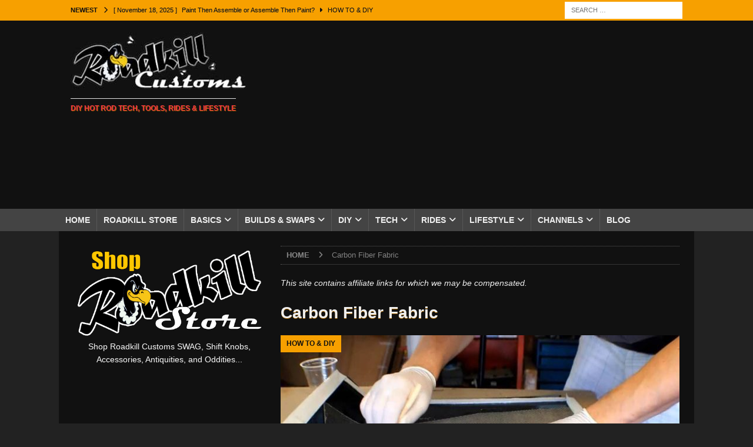

--- FILE ---
content_type: text/html; charset=UTF-8
request_url: https://m.roadkillcustoms.com/tag/carbon-fiber-fabric/
body_size: 90139
content:
<!DOCTYPE html>
<html class="no-js mh-one-sb" lang="en">
<head>
<meta charset="UTF-8">
<meta name="viewport" content="width=device-width, initial-scale=1.0">
<link rel="profile" href="https://gmpg.org/xfn/11" />
<meta name='robots' content='index, follow, max-image-preview:large, max-snippet:-1, max-video-preview:-1' />

	<!-- This site is optimized with the Yoast SEO Premium plugin v26.8 (Yoast SEO v26.8) - https://yoast.com/product/yoast-seo-premium-wordpress/ -->
	<title>Carbon Fiber Fabric Archives - Roadkill Customs</title>
	<link rel="canonical" href="https://m.roadkillcustoms.com/tag/carbon-fiber-fabric/" />
	<meta property="og:locale" content="en_US" />
	<meta property="og:type" content="article" />
	<meta property="og:title" content="Carbon Fiber Fabric Archives" />
	<meta property="og:url" content="https://m.roadkillcustoms.com/tag/carbon-fiber-fabric/" />
	<meta property="og:site_name" content="Roadkill Customs" />
	<meta name="twitter:card" content="summary_large_image" />
	<meta name="twitter:site" content="@RoadkillCustoms" />
	<!-- / Yoast SEO Premium plugin. -->


<link rel='dns-prefetch' href='//www.googletagmanager.com' />
<link rel='dns-prefetch' href='//pagead2.googlesyndication.com' />
<link rel="alternate" type="application/rss+xml" title="Roadkill Customs &raquo; Feed" href="https://m.roadkillcustoms.com/feed/" />
<link rel="alternate" type="application/rss+xml" title="Roadkill Customs &raquo; Comments Feed" href="https://m.roadkillcustoms.com/comments/feed/" />
<link rel="alternate" type="application/rss+xml" title="Roadkill Customs &raquo; Carbon Fiber Fabric Tag Feed" href="https://m.roadkillcustoms.com/tag/carbon-fiber-fabric/feed/" />
<style id='wp-img-auto-sizes-contain-inline-css' type='text/css'>
img:is([sizes=auto i],[sizes^="auto," i]){contain-intrinsic-size:3000px 1500px}
/*# sourceURL=wp-img-auto-sizes-contain-inline-css */
</style>

<style id='wp-emoji-styles-inline-css' type='text/css'>

	img.wp-smiley, img.emoji {
		display: inline !important;
		border: none !important;
		box-shadow: none !important;
		height: 1em !important;
		width: 1em !important;
		margin: 0 0.07em !important;
		vertical-align: -0.1em !important;
		background: none !important;
		padding: 0 !important;
	}
/*# sourceURL=wp-emoji-styles-inline-css */
</style>
<link rel='stylesheet' id='wp-block-library-css' href='https://m.roadkillcustoms.com/wp-includes/css/dist/block-library/style.min.css?ver=368b710f70be43bd2099406b9a23f376' type='text/css' media='all' />
<style id='global-styles-inline-css' type='text/css'>
:root{--wp--preset--aspect-ratio--square: 1;--wp--preset--aspect-ratio--4-3: 4/3;--wp--preset--aspect-ratio--3-4: 3/4;--wp--preset--aspect-ratio--3-2: 3/2;--wp--preset--aspect-ratio--2-3: 2/3;--wp--preset--aspect-ratio--16-9: 16/9;--wp--preset--aspect-ratio--9-16: 9/16;--wp--preset--color--black: #000000;--wp--preset--color--cyan-bluish-gray: #abb8c3;--wp--preset--color--white: #ffffff;--wp--preset--color--pale-pink: #f78da7;--wp--preset--color--vivid-red: #cf2e2e;--wp--preset--color--luminous-vivid-orange: #ff6900;--wp--preset--color--luminous-vivid-amber: #fcb900;--wp--preset--color--light-green-cyan: #7bdcb5;--wp--preset--color--vivid-green-cyan: #00d084;--wp--preset--color--pale-cyan-blue: #8ed1fc;--wp--preset--color--vivid-cyan-blue: #0693e3;--wp--preset--color--vivid-purple: #9b51e0;--wp--preset--gradient--vivid-cyan-blue-to-vivid-purple: linear-gradient(135deg,rgb(6,147,227) 0%,rgb(155,81,224) 100%);--wp--preset--gradient--light-green-cyan-to-vivid-green-cyan: linear-gradient(135deg,rgb(122,220,180) 0%,rgb(0,208,130) 100%);--wp--preset--gradient--luminous-vivid-amber-to-luminous-vivid-orange: linear-gradient(135deg,rgb(252,185,0) 0%,rgb(255,105,0) 100%);--wp--preset--gradient--luminous-vivid-orange-to-vivid-red: linear-gradient(135deg,rgb(255,105,0) 0%,rgb(207,46,46) 100%);--wp--preset--gradient--very-light-gray-to-cyan-bluish-gray: linear-gradient(135deg,rgb(238,238,238) 0%,rgb(169,184,195) 100%);--wp--preset--gradient--cool-to-warm-spectrum: linear-gradient(135deg,rgb(74,234,220) 0%,rgb(151,120,209) 20%,rgb(207,42,186) 40%,rgb(238,44,130) 60%,rgb(251,105,98) 80%,rgb(254,248,76) 100%);--wp--preset--gradient--blush-light-purple: linear-gradient(135deg,rgb(255,206,236) 0%,rgb(152,150,240) 100%);--wp--preset--gradient--blush-bordeaux: linear-gradient(135deg,rgb(254,205,165) 0%,rgb(254,45,45) 50%,rgb(107,0,62) 100%);--wp--preset--gradient--luminous-dusk: linear-gradient(135deg,rgb(255,203,112) 0%,rgb(199,81,192) 50%,rgb(65,88,208) 100%);--wp--preset--gradient--pale-ocean: linear-gradient(135deg,rgb(255,245,203) 0%,rgb(182,227,212) 50%,rgb(51,167,181) 100%);--wp--preset--gradient--electric-grass: linear-gradient(135deg,rgb(202,248,128) 0%,rgb(113,206,126) 100%);--wp--preset--gradient--midnight: linear-gradient(135deg,rgb(2,3,129) 0%,rgb(40,116,252) 100%);--wp--preset--font-size--small: 13px;--wp--preset--font-size--medium: 20px;--wp--preset--font-size--large: 36px;--wp--preset--font-size--x-large: 42px;--wp--preset--spacing--20: 0.44rem;--wp--preset--spacing--30: 0.67rem;--wp--preset--spacing--40: 1rem;--wp--preset--spacing--50: 1.5rem;--wp--preset--spacing--60: 2.25rem;--wp--preset--spacing--70: 3.38rem;--wp--preset--spacing--80: 5.06rem;--wp--preset--shadow--natural: 6px 6px 9px rgba(0, 0, 0, 0.2);--wp--preset--shadow--deep: 12px 12px 50px rgba(0, 0, 0, 0.4);--wp--preset--shadow--sharp: 6px 6px 0px rgba(0, 0, 0, 0.2);--wp--preset--shadow--outlined: 6px 6px 0px -3px rgb(255, 255, 255), 6px 6px rgb(0, 0, 0);--wp--preset--shadow--crisp: 6px 6px 0px rgb(0, 0, 0);}:where(.is-layout-flex){gap: 0.5em;}:where(.is-layout-grid){gap: 0.5em;}body .is-layout-flex{display: flex;}.is-layout-flex{flex-wrap: wrap;align-items: center;}.is-layout-flex > :is(*, div){margin: 0;}body .is-layout-grid{display: grid;}.is-layout-grid > :is(*, div){margin: 0;}:where(.wp-block-columns.is-layout-flex){gap: 2em;}:where(.wp-block-columns.is-layout-grid){gap: 2em;}:where(.wp-block-post-template.is-layout-flex){gap: 1.25em;}:where(.wp-block-post-template.is-layout-grid){gap: 1.25em;}.has-black-color{color: var(--wp--preset--color--black) !important;}.has-cyan-bluish-gray-color{color: var(--wp--preset--color--cyan-bluish-gray) !important;}.has-white-color{color: var(--wp--preset--color--white) !important;}.has-pale-pink-color{color: var(--wp--preset--color--pale-pink) !important;}.has-vivid-red-color{color: var(--wp--preset--color--vivid-red) !important;}.has-luminous-vivid-orange-color{color: var(--wp--preset--color--luminous-vivid-orange) !important;}.has-luminous-vivid-amber-color{color: var(--wp--preset--color--luminous-vivid-amber) !important;}.has-light-green-cyan-color{color: var(--wp--preset--color--light-green-cyan) !important;}.has-vivid-green-cyan-color{color: var(--wp--preset--color--vivid-green-cyan) !important;}.has-pale-cyan-blue-color{color: var(--wp--preset--color--pale-cyan-blue) !important;}.has-vivid-cyan-blue-color{color: var(--wp--preset--color--vivid-cyan-blue) !important;}.has-vivid-purple-color{color: var(--wp--preset--color--vivid-purple) !important;}.has-black-background-color{background-color: var(--wp--preset--color--black) !important;}.has-cyan-bluish-gray-background-color{background-color: var(--wp--preset--color--cyan-bluish-gray) !important;}.has-white-background-color{background-color: var(--wp--preset--color--white) !important;}.has-pale-pink-background-color{background-color: var(--wp--preset--color--pale-pink) !important;}.has-vivid-red-background-color{background-color: var(--wp--preset--color--vivid-red) !important;}.has-luminous-vivid-orange-background-color{background-color: var(--wp--preset--color--luminous-vivid-orange) !important;}.has-luminous-vivid-amber-background-color{background-color: var(--wp--preset--color--luminous-vivid-amber) !important;}.has-light-green-cyan-background-color{background-color: var(--wp--preset--color--light-green-cyan) !important;}.has-vivid-green-cyan-background-color{background-color: var(--wp--preset--color--vivid-green-cyan) !important;}.has-pale-cyan-blue-background-color{background-color: var(--wp--preset--color--pale-cyan-blue) !important;}.has-vivid-cyan-blue-background-color{background-color: var(--wp--preset--color--vivid-cyan-blue) !important;}.has-vivid-purple-background-color{background-color: var(--wp--preset--color--vivid-purple) !important;}.has-black-border-color{border-color: var(--wp--preset--color--black) !important;}.has-cyan-bluish-gray-border-color{border-color: var(--wp--preset--color--cyan-bluish-gray) !important;}.has-white-border-color{border-color: var(--wp--preset--color--white) !important;}.has-pale-pink-border-color{border-color: var(--wp--preset--color--pale-pink) !important;}.has-vivid-red-border-color{border-color: var(--wp--preset--color--vivid-red) !important;}.has-luminous-vivid-orange-border-color{border-color: var(--wp--preset--color--luminous-vivid-orange) !important;}.has-luminous-vivid-amber-border-color{border-color: var(--wp--preset--color--luminous-vivid-amber) !important;}.has-light-green-cyan-border-color{border-color: var(--wp--preset--color--light-green-cyan) !important;}.has-vivid-green-cyan-border-color{border-color: var(--wp--preset--color--vivid-green-cyan) !important;}.has-pale-cyan-blue-border-color{border-color: var(--wp--preset--color--pale-cyan-blue) !important;}.has-vivid-cyan-blue-border-color{border-color: var(--wp--preset--color--vivid-cyan-blue) !important;}.has-vivid-purple-border-color{border-color: var(--wp--preset--color--vivid-purple) !important;}.has-vivid-cyan-blue-to-vivid-purple-gradient-background{background: var(--wp--preset--gradient--vivid-cyan-blue-to-vivid-purple) !important;}.has-light-green-cyan-to-vivid-green-cyan-gradient-background{background: var(--wp--preset--gradient--light-green-cyan-to-vivid-green-cyan) !important;}.has-luminous-vivid-amber-to-luminous-vivid-orange-gradient-background{background: var(--wp--preset--gradient--luminous-vivid-amber-to-luminous-vivid-orange) !important;}.has-luminous-vivid-orange-to-vivid-red-gradient-background{background: var(--wp--preset--gradient--luminous-vivid-orange-to-vivid-red) !important;}.has-very-light-gray-to-cyan-bluish-gray-gradient-background{background: var(--wp--preset--gradient--very-light-gray-to-cyan-bluish-gray) !important;}.has-cool-to-warm-spectrum-gradient-background{background: var(--wp--preset--gradient--cool-to-warm-spectrum) !important;}.has-blush-light-purple-gradient-background{background: var(--wp--preset--gradient--blush-light-purple) !important;}.has-blush-bordeaux-gradient-background{background: var(--wp--preset--gradient--blush-bordeaux) !important;}.has-luminous-dusk-gradient-background{background: var(--wp--preset--gradient--luminous-dusk) !important;}.has-pale-ocean-gradient-background{background: var(--wp--preset--gradient--pale-ocean) !important;}.has-electric-grass-gradient-background{background: var(--wp--preset--gradient--electric-grass) !important;}.has-midnight-gradient-background{background: var(--wp--preset--gradient--midnight) !important;}.has-small-font-size{font-size: var(--wp--preset--font-size--small) !important;}.has-medium-font-size{font-size: var(--wp--preset--font-size--medium) !important;}.has-large-font-size{font-size: var(--wp--preset--font-size--large) !important;}.has-x-large-font-size{font-size: var(--wp--preset--font-size--x-large) !important;}
/*# sourceURL=global-styles-inline-css */
</style>

<style id='classic-theme-styles-inline-css' type='text/css'>
/*! This file is auto-generated */
.wp-block-button__link{color:#fff;background-color:#32373c;border-radius:9999px;box-shadow:none;text-decoration:none;padding:calc(.667em + 2px) calc(1.333em + 2px);font-size:1.125em}.wp-block-file__button{background:#32373c;color:#fff;text-decoration:none}
/*# sourceURL=/wp-includes/css/classic-themes.min.css */
</style>
<link rel='stylesheet' id='contact-form-7-css' href='https://m.roadkillcustoms.com/wp-content/plugins/contact-form-7/includes/css/styles.css?ver=6.1.4' type='text/css' media='all' />
<link rel='stylesheet' id='ce_responsive-css' href='https://m.roadkillcustoms.com/wp-content/plugins/simple-embed-code/css/video-container.min.css?ver=2.5.1' type='text/css' media='all' />
<link rel='stylesheet' id='related-frontend-css-css' href='https://m.roadkillcustoms.com/wp-content/plugins/related/css/frontend-style.css?ver=3.5.0' type='text/css' media='all' />
<link rel='stylesheet' id='mh-magazine-css' href='https://m.roadkillcustoms.com/wp-content/themes/mh-magazine/style.css?ver=3.9.7' type='text/css' media='all' />
<link rel='stylesheet' id='mh-font-awesome-css' href='https://m.roadkillcustoms.com/wp-content/themes/mh-magazine/includes/font-awesome.min.css' type='text/css' media='all' />
<link rel='stylesheet' id='ngg_trigger_buttons-css' href='https://m.roadkillcustoms.com/wp-content/plugins/nextgen-gallery/static/GalleryDisplay/trigger_buttons.css?ver=4.0.4' type='text/css' media='all' />
<link rel='stylesheet' id='fancybox-0-css' href='https://m.roadkillcustoms.com/wp-content/plugins/nextgen-gallery/static/Lightbox/fancybox/jquery.fancybox-1.3.4.css?ver=4.0.4' type='text/css' media='all' />
<link rel='stylesheet' id='fontawesome_v4_shim_style-css' href='https://m.roadkillcustoms.com/wp-content/plugins/nextgen-gallery/static/FontAwesome/css/v4-shims.min.css?ver=368b710f70be43bd2099406b9a23f376' type='text/css' media='all' />
<link rel='stylesheet' id='fontawesome-css' href='https://m.roadkillcustoms.com/wp-content/plugins/nextgen-gallery/static/FontAwesome/css/all.min.css?ver=368b710f70be43bd2099406b9a23f376' type='text/css' media='all' />
<link rel='stylesheet' id='nextgen_pagination_style-css' href='https://m.roadkillcustoms.com/wp-content/plugins/nextgen-gallery/static/GalleryDisplay/pagination_style.css?ver=4.0.4' type='text/css' media='all' />
<link rel='stylesheet' id='nextgen_basic_thumbnails_style-css' href='https://m.roadkillcustoms.com/wp-content/plugins/nextgen-gallery/static/Thumbnails/nextgen_basic_thumbnails.css?ver=4.0.4' type='text/css' media='all' />
<link rel='stylesheet' id='nextgen_widgets_style-css' href='https://m.roadkillcustoms.com/wp-content/plugins/nextgen-gallery/static/Widget/display.css?ver=4.0.4' type='text/css' media='all' />
<link rel='stylesheet' id='__EPYT__style-css' href='https://m.roadkillcustoms.com/wp-content/plugins/youtube-embed-plus/styles/ytprefs.min.css?ver=14.2.4' type='text/css' media='all' />
<style id='__EPYT__style-inline-css' type='text/css'>

                .epyt-gallery-thumb {
                        width: 50%;
                }
                
                         @media (min-width:0px) and (max-width: 767px) {
                            .epyt-gallery-rowbreak {
                                display: none;
                            }
                            .epyt-gallery-allthumbs[class*="epyt-cols"] .epyt-gallery-thumb {
                                width: 100% !important;
                            }
                          }
/*# sourceURL=__EPYT__style-inline-css */
</style>
<script type="text/javascript" src="https://m.roadkillcustoms.com/wp-includes/js/jquery/jquery.min.js?ver=3.7.1" id="jquery-core-js"></script>
<script type="text/javascript" src="https://m.roadkillcustoms.com/wp-includes/js/jquery/jquery-migrate.min.js?ver=3.4.1" id="jquery-migrate-js"></script>
<script type="text/javascript" src="https://m.roadkillcustoms.com/wp-content/themes/mh-magazine/js/scripts.js?ver=3.9.7" id="mh-scripts-js"></script>
<script type="text/javascript" id="photocrati_ajax-js-extra">
/* <![CDATA[ */
var photocrati_ajax = {"url":"https://m.roadkillcustoms.com/index.php?photocrati_ajax=1","rest_url":"https://m.roadkillcustoms.com/wp-json/","wp_home_url":"https://m.roadkillcustoms.com","wp_site_url":"https://m.roadkillcustoms.com","wp_root_url":"https://m.roadkillcustoms.com","wp_plugins_url":"https://m.roadkillcustoms.com/wp-content/plugins","wp_content_url":"https://m.roadkillcustoms.com/wp-content","wp_includes_url":"https://m.roadkillcustoms.com/wp-includes/","ngg_param_slug":"nggallery","rest_nonce":"c370e27f3e"};
//# sourceURL=photocrati_ajax-js-extra
/* ]]> */
</script>
<script type="text/javascript" src="https://m.roadkillcustoms.com/wp-content/plugins/nextgen-gallery/static/Legacy/ajax.min.js?ver=4.0.4" id="photocrati_ajax-js"></script>
<script type="text/javascript" src="https://m.roadkillcustoms.com/wp-content/plugins/nextgen-gallery/static/FontAwesome/js/v4-shims.min.js?ver=5.3.1" id="fontawesome_v4_shim-js"></script>
<script type="text/javascript" defer crossorigin="anonymous" data-auto-replace-svg="false" data-keep-original-source="false" data-search-pseudo-elements src="https://m.roadkillcustoms.com/wp-content/plugins/nextgen-gallery/static/FontAwesome/js/all.min.js?ver=5.3.1" id="fontawesome-js"></script>
<script type="text/javascript" src="https://m.roadkillcustoms.com/wp-content/plugins/nextgen-gallery/static/Thumbnails/nextgen_basic_thumbnails.js?ver=4.0.4" id="nextgen_basic_thumbnails_script-js"></script>
<script type="text/javascript" src="https://m.roadkillcustoms.com/wp-content/plugins/nextgen-gallery/static/Thumbnails/ajax_pagination.js?ver=4.0.4" id="nextgen-basic-thumbnails-ajax-pagination-js"></script>

<!-- Google tag (gtag.js) snippet added by Site Kit -->
<!-- Google Analytics snippet added by Site Kit -->
<script type="text/javascript" src="https://www.googletagmanager.com/gtag/js?id=G-9YD3MDJVZM" id="google_gtagjs-js" async></script>
<script type="text/javascript" id="google_gtagjs-js-after">
/* <![CDATA[ */
window.dataLayer = window.dataLayer || [];function gtag(){dataLayer.push(arguments);}
gtag("set","linker",{"domains":["m.roadkillcustoms.com"]});
gtag("js", new Date());
gtag("set", "developer_id.dZTNiMT", true);
gtag("config", "G-9YD3MDJVZM");
//# sourceURL=google_gtagjs-js-after
/* ]]> */
</script>
<script type="text/javascript" id="__ytprefs__-js-extra">
/* <![CDATA[ */
var _EPYT_ = {"ajaxurl":"https://m.roadkillcustoms.com/wp-admin/admin-ajax.php","security":"fe070d5916","gallery_scrolloffset":"20","eppathtoscripts":"https://m.roadkillcustoms.com/wp-content/plugins/youtube-embed-plus/scripts/","eppath":"https://m.roadkillcustoms.com/wp-content/plugins/youtube-embed-plus/","epresponsiveselector":"[\"iframe.__youtube_prefs__\",\"iframe[src*='youtube.com']\",\"iframe[src*='youtube-nocookie.com']\",\"iframe[data-ep-src*='youtube.com']\",\"iframe[data-ep-src*='youtube-nocookie.com']\",\"iframe[data-ep-gallerysrc*='youtube.com']\"]","epdovol":"1","version":"14.2.4","evselector":"iframe.__youtube_prefs__[src], iframe[src*=\"youtube.com/embed/\"], iframe[src*=\"youtube-nocookie.com/embed/\"]","ajax_compat":"","maxres_facade":"eager","ytapi_load":"light","pause_others":"","stopMobileBuffer":"1","facade_mode":"","not_live_on_channel":""};
//# sourceURL=__ytprefs__-js-extra
/* ]]> */
</script>
<script type="text/javascript" src="https://m.roadkillcustoms.com/wp-content/plugins/youtube-embed-plus/scripts/ytprefs.min.js?ver=14.2.4" id="__ytprefs__-js"></script>
<link rel="https://api.w.org/" href="https://m.roadkillcustoms.com/wp-json/" /><link rel="alternate" title="JSON" type="application/json" href="https://m.roadkillcustoms.com/wp-json/wp/v2/tags/17814" /><meta name="generator" content="Site Kit by Google 1.171.0" /><style type="text/css">
.mh-header { background: #111111; }
.mh-wrapper, .mh-widget-layout8 .mh-widget-title-inner, #mh-mobile .mh-slider-layout4 .mh-slider-caption { background: #111111; }
.mh-breadcrumb, .entry-header .entry-meta, .mh-subheading-top, .mh-author-box, .mh-author-box-avatar, .mh-post-nav, .mh-comment-list .comment-body, .mh-comment-list .avatar, .mh-ping-list .mh-ping-item, .mh-ping-list .mh-ping-item:first-child, .mh-loop-description, .mh-loop-ad, .mh-sitemap-list > li, .mh-sitemap-list .children li, .mh-widget-layout7 .mh-widget-title, .mh-custom-posts-item, .mh-posts-large-item, .mh-posts-list-item, #mh-mobile .mh-posts-grid, #mh-mobile .mh-posts-grid-col, #mh-mobile .mh-posts-digest-wrap, #mh-mobile .mh-posts-digest-item, #mh-mobile .mh-posts-focus-item, .mh-category-column-item, .mh-user-item, .widget_archive li, .widget_categories li, .widget_pages li a, .widget_meta li, .widget_nav_menu .menu > li, .widget_rss li, .widget_recent_entries li, .recentcomments, .mh-box, table, td, th, pre { border-color: rgba(255, 255, 255, 0.3); }
#mh-mobile .mh-posts-stacked-overlay-small { border-color: #111111; }
.mh-navigation li:hover, .mh-navigation ul li:hover > ul, .mh-main-nav-wrap, .mh-main-nav, .mh-social-nav li a:hover, .entry-tags li, .mh-slider-caption, .mh-widget-layout8 .mh-widget-title .mh-footer-widget-title-inner, .mh-widget-col-1 .mh-slider-caption, .mh-widget-col-1 .mh-posts-lineup-caption, .mh-carousel-layout1, .mh-spotlight-widget, .mh-social-widget li a, .mh-author-bio-widget, .mh-footer-widget .mh-tab-comment-excerpt, .mh-nip-item:hover .mh-nip-overlay, .mh-widget .tagcloud a, .mh-footer-widget .tagcloud a, .mh-footer, .mh-copyright-wrap, input[type=submit]:hover, #infinite-handle span:hover { background: #232323; }
.mh-extra-nav-bg { background: rgba(35, 35, 35, 0.2); }
.mh-slider-caption, .mh-posts-stacked-title, .mh-posts-lineup-caption { background: #232323; background: rgba(35, 35, 35, 0.8); }
@media screen and (max-width: 900px) { #mh-mobile .mh-slider-caption, #mh-mobile .mh-posts-lineup-caption { background: rgba(35, 35, 35, 1); } }
.slicknav_menu, .slicknav_nav ul, #mh-mobile .mh-footer-widget .mh-posts-stacked-overlay { border-color: #232323; }
.mh-copyright, .mh-copyright a { color: #fff; }
.mh-widget-layout4 .mh-widget-title { background: #f7a000; background: rgba(247, 160, 0, 0.6); }
.mh-preheader, .mh-wide-layout .mh-subheader, .mh-ticker-title, .mh-main-nav li:hover, .mh-footer-nav, .slicknav_menu, .slicknav_btn, .slicknav_nav .slicknav_item:hover, .slicknav_nav a:hover, .mh-back-to-top, .mh-subheading, .entry-tags .fa, .entry-tags li:hover, .mh-widget-layout2 .mh-widget-title, .mh-widget-layout4 .mh-widget-title-inner, .mh-widget-layout4 .mh-footer-widget-title, .mh-widget-layout5 .mh-widget-title-inner, .mh-widget-layout6 .mh-widget-title, #mh-mobile .flex-control-paging li a.flex-active, .mh-image-caption, .mh-carousel-layout1 .mh-carousel-caption, .mh-tab-button.active, .mh-tab-button.active:hover, .mh-footer-widget .mh-tab-button.active, .mh-social-widget li:hover a, .mh-footer-widget .mh-social-widget li a, .mh-footer-widget .mh-author-bio-widget, .tagcloud a:hover, .mh-widget .tagcloud a:hover, .mh-footer-widget .tagcloud a:hover, .mh-posts-stacked-item .mh-meta, .page-numbers:hover, .mh-loop-pagination .current, .mh-comments-pagination .current, .pagelink, a:hover .pagelink, input[type=submit], #infinite-handle span { background: #f7a000; }
.mh-main-nav-wrap .slicknav_nav ul, blockquote, .mh-widget-layout1 .mh-widget-title, .mh-widget-layout3 .mh-widget-title, .mh-widget-layout5 .mh-widget-title, .mh-widget-layout8 .mh-widget-title:after, #mh-mobile .mh-slider-caption, .mh-carousel-layout1, .mh-spotlight-widget, .mh-author-bio-widget, .mh-author-bio-title, .mh-author-bio-image-frame, .mh-video-widget, .mh-tab-buttons, textarea:hover, input[type=text]:hover, input[type=email]:hover, input[type=tel]:hover, input[type=url]:hover { border-color: #f7a000; }
.mh-header-tagline, .mh-dropcap, .mh-carousel-layout1 .flex-direction-nav a, .mh-carousel-layout2 .mh-carousel-caption, .mh-posts-digest-small-category, .mh-posts-lineup-more, .bypostauthor .fn:after, .mh-comment-list .comment-reply-link:before, #respond #cancel-comment-reply-link:before { color: #f7a000; }
.mh-subheader, .page-numbers, a .pagelink, .mh-widget-layout3 .mh-widget-title, .mh-widget .search-form, .mh-tab-button, .mh-tab-content, .mh-nip-widget, .mh-magazine-facebook-page-widget, .mh-social-widget, .mh-posts-horizontal-widget, .mh-ad-spot, .mh-info-spot { background: #808080; }
.mh-tab-post-item { border-color: rgba(255, 255, 255, 0.3); }
.mh-tab-comment-excerpt { background: rgba(255, 255, 255, 0.6); }
body, a, blockquote, blockquote cite, .post .entry-title, .page-title, .entry-content h1, .entry-content h2, .entry-content h3, .entry-content h4, .entry-content h5, .entry-content h6, .wp-caption-text, .wp-block-image figcaption, .wp-block-audio figcaption, #respond .comment-reply-title, #respond #cancel-comment-reply-link, #respond .logged-in-as a, .mh-ping-list .mh-ping-item a, .mh-widget-layout1 .mh-widget-title, .mh-widget-layout7 .mh-widget-title, .mh-widget-layout8 .mh-widget-title, .mh-slider-layout4 .mh-slider-caption, .mh-slider-layout4 .mh-slider-caption a, .mh-slider-layout4 .mh-slider-caption a:hover { color: #efefef; }
#mh-mobile .mh-header-nav li:hover a, .mh-main-nav li a, .mh-extra-nav li:hover a, .mh-footer-nav li:hover a, .mh-social-nav li:hover .fa-mh-social, .mh-main-nav-wrap .slicknav_menu a, .mh-main-nav-wrap .slicknav_menu a:hover, .entry-tags a, .mh-slider-caption, .mh-slider-caption a, .mh-slider-caption a:hover, .mh-spotlight-widget, #mh-mobile .mh-spotlight-widget a, #mh-mobile .mh-spotlight-widget a:hover, .mh-spotlight-widget .mh-spotlight-meta, .mh-posts-stacked-title a, .mh-posts-stacked-title a:hover, .mh-posts-lineup-widget a, .mh-posts-lineup-widget a:hover, .mh-posts-lineup-caption, .mh-footer-widget .mh-tabbed-widget, .mh-footer-widget .mh-tabbed-widget a, .mh-footer-widget .mh-tabbed-widget a:hover, .mh-author-bio-title, .mh-author-bio-text, .mh-social-widget .fa-mh-social, .mh-footer, .mh-footer a, .mh-footer a:hover, .mh-footer .mh-meta, .mh-footer .mh-meta a, .mh-footer .mh-meta a:hover, .mh-footer .wp-caption-text, .mh-widget-layout1 .mh-widget-title.mh-footer-widget-title, .mh-widget-layout1 .mh-widget-title.mh-footer-widget-title a, .mh-widget-layout3 .mh-widget-title.mh-footer-widget-title, .mh-widget-layout3 .mh-widget-title.mh-footer-widget-title a, .mh-widget-layout7 .mh-widget-title.mh-footer-widget-title, .mh-widget-layout7 .mh-widget-title.mh-footer-widget-title a, .mh-widget-layout8 .mh-widget-title.mh-footer-widget-title, .mh-widget-layout8 .mh-widget-title.mh-footer-widget-title a, .mh-copyright, .mh-copyright a, .mh-copyright a:hover, .tagcloud a, .mh-tabbed-widget .tagcloud a, input[type=submit]:hover, #infinite-handle span:hover { color: #efefef; }
.mh-main-nav-wrap .slicknav_menu .slicknav_icon-bar { background: #efefef; }
.mh-header-nav-top li a, .mh-wide-layout .mh-header-nav-bottom li a, .mh-main-nav li:hover > a, .mh-footer-nav li a, .mh-social-nav-top .fa-mh-social, .mh-wide-layout .mh-social-nav-bottom .fa-mh-social, .slicknav_nav a, .slicknav_nav a:hover, .slicknav_nav .slicknav_item:hover, .slicknav_menu .slicknav_menutxt, .mh-header-date-top, .mh-wide-layout .mh-header-date-bottom, .mh-ticker-title, .mh-boxed-layout .mh-ticker-item-top a, .mh-wide-layout .mh-ticker-item a, .mh-subheading, .entry-tags .fa, .entry-tags a:hover, .mh-content .current, .page-numbers:hover, .pagelink, a:hover .pagelink, .mh-back-to-top, .mh-back-to-top:hover, .mh-widget-layout2 .mh-widget-title, .mh-widget-layout2 .mh-widget-title a, .mh-widget-layout4 .mh-widget-title-inner, .mh-widget-layout4 .mh-widget-title a, .mh-widget-layout5 .mh-widget-title, .mh-widget-layout5 .mh-widget-title a, .mh-widget-layout6 .mh-widget-title, .mh-widget-layout6 .mh-widget-title a, .mh-image-caption, .mh-carousel-layout1 .mh-carousel-caption, .mh-footer-widget .mh-author-bio-title, .mh-footer-widget .mh-author-bio-text, .mh-social-widget li:hover .fa-mh-social, .mh-footer-widget .mh-social-widget .fa-mh-social, #mh-mobile .mh-tab-button.active, .mh-tab-button.active:hover, .tagcloud a:hover, .mh-widget .tagcloud a:hover, .mh-footer-widget .tagcloud a:hover, .mh-posts-stacked-item .mh-meta, .mh-posts-stacked-item .mh-meta a, .mh-posts-stacked-item .mh-meta a:hover, input[type=submit], #infinite-handle span { color: #111111; }
.slicknav_menu .slicknav_icon-bar { background: #111111; }
.mh-meta, .mh-meta a, .mh-breadcrumb, .mh-breadcrumb a, .mh-comment-list .comment-meta, .mh-comment-list .comment-meta a, .mh-comment-list .comment-reply-link, .mh-user-data, .widget_rss .rss-date, .widget_rss cite { color: #828282; }
.entry-content a { color: #f7a000; }
a:hover, .entry-content a:hover, #respond a:hover, #respond #cancel-comment-reply-link:hover, #respond .logged-in-as a:hover, .mh-comment-list .comment-meta a:hover, .mh-ping-list .mh-ping-item a:hover, .mh-meta a:hover, .mh-breadcrumb a:hover, .mh-tabbed-widget a:hover { color: #f7a000; }
</style>
<!--[if lt IE 9]>
<script src="https://m.roadkillcustoms.com/wp-content/themes/mh-magazine/js/css3-mediaqueries.js"></script>
<![endif]-->

<!-- Google AdSense meta tags added by Site Kit -->
<meta name="google-adsense-platform-account" content="ca-host-pub-2644536267352236">
<meta name="google-adsense-platform-domain" content="sitekit.withgoogle.com">
<!-- End Google AdSense meta tags added by Site Kit -->


<script type="application/ld+json" class="saswp-schema-markup-output">
[{"@context":"https:\/\/schema.org\/","@type":"VideoObject","@id":"https:\/\/m.roadkillcustoms.com\/how-to-make-simple-carbon-fiber-panels\/#videoobject","url":"https:\/\/m.roadkillcustoms.com\/how-to-make-simple-carbon-fiber-panels\/","headline":"How To Make Simple Carbon Fiber Panels","datePublished":"2019-04-02T09:37:59-05:00","dateModified":"2021-03-01T00:28:36-05:00","description":"This video demonstrates step-by-step the basics of carbon fiber lay-up for vacuum bagging. Starter kit information...","transcript":"This video demonstrates step-by-step the basics of carbon fiber lay up for vacuum bagging.     The Carbon Fiber fabric used in this video is not what you would normally see \u2014 this fabric has a binding agent that helped hold the weave together making the lay-up easier for instruction purposes.     Your traditional carbon fiber fabrics would be much looser and easier to mold in three-dimensional molds...     https:\/\/www.youtube.com\/watch?vSbk7-GpyNzQ     Carbon Fiber Starter Kits    2x2 Twill 36\" x 6\" - https:\/\/amzn.to\/2WIstMn2x2 Twill 36\" x 14\" - https:\/\/amzn.to\/2FOYDPP    Carbon Fiber Fabric    Carbon Fiber Fabric - 3K, 2 X 2 - Twill Weave - 1 yd Roll - https:\/\/amzn.to\/2I7AI0MCarbon Fiber Fabric 6K 2 x 2 Twill Weave - 50\" Wide - 5 yd Roll - https:\/\/amzn.to\/2UaqcwO    Epoxy Resin Kits    Epoxy Resin Kit, 3\/4 Gallon, High Strength, Easy Wet-Out, Parts A &amp; B Included - https:\/\/amzn.to\/2FP0CmT","name":"How To Make Simple Carbon Fiber Panels","uploadDate":"2019-04-02T09:37:59-05:00","thumbnailUrl":"https:\/\/i.ytimg.com\/vi\/Sbk7-GpyNzQ\/hqdefault.jpg","author":{"@type":"Person","name":"Roadkill Customs","url":"https:\/\/m.roadkillcustoms.com\/author\/admin-2-2-2-2-2-2-2-2-2-2-2\/","sameAs":["https:\/\/m.roadkillcustoms.com","RoadkillCustoms","RoadkillCustoms","roadkillcustoms"],"image":{"@type":"ImageObject","url":"https:\/\/secure.gravatar.com\/avatar\/315caea5fa198ed12779252e1f25659250e64660cbe4802676e3a28dbd00795c?s=96&d=mm&r=pg","height":96,"width":96}},"contentUrl":"https:\/\/www.youtube.com\/watch?v=Sbk7-GpyNzQ","embedUrl":"https:\/\/www.youtube.com\/watch?v=Sbk7-GpyNzQ"}]
</script>

<style type="text/css" id="custom-background-css">
body.custom-background { background-color: #222222; }
</style>
	
<!-- Google AdSense snippet added by Site Kit -->
<script type="text/javascript" async="async" src="https://pagead2.googlesyndication.com/pagead/js/adsbygoogle.js?client=ca-pub-4890196604207780&amp;host=ca-host-pub-2644536267352236" crossorigin="anonymous"></script>

<!-- End Google AdSense snippet added by Site Kit -->
<link rel="icon" href="https://m.roadkillcustoms.com/wp-content/uploads/2018/07/cropped-roadkill-icon-512-1-32x32.png" sizes="32x32" />
<link rel="icon" href="https://m.roadkillcustoms.com/wp-content/uploads/2018/07/cropped-roadkill-icon-512-1-192x192.png" sizes="192x192" />
<link rel="apple-touch-icon" href="https://m.roadkillcustoms.com/wp-content/uploads/2018/07/cropped-roadkill-icon-512-1-180x180.png" />
<meta name="msapplication-TileImage" content="https://m.roadkillcustoms.com/wp-content/uploads/2018/07/cropped-roadkill-icon-512-1-270x270.png" />
		<style type="text/css" id="wp-custom-css">
			.mh-custom-header{height:250px}@media screen and (max-width:767px){.mh-preheader{display:none}.menu-item-37469{display:block}}.mh-spotlight-meta{display:none}.divTable{display:table}.divTableebf{display:table;height:130px;padding-bottom:22px}.divTableBorder{display:table;border:1px solid gray;width:97%}.divTableRow{display:table-row}.divTableHeading{background-color:#EEE;display:table-header-group}.divTableCell,.divTableHead{border:0 solid #222;display:table-cell;padding:3px 10px}.divTableCellBorder,.divTableHead{border:1px solid #222;display:table-cell;padding:3px 10px}.divTableHeading{background-color:#EEE;display:table-header-group;font-weight:bold}.divTableFoot{background-color:#EEE;display:table-footer-group;font-weight:bold}.divTableBody{display:table-row-group}.make-model-header{background-color:#fff;padding:10}.mh-header-title{display:none}.loop-list-title{font-size:larger}.grecaptcha-badge{visibility:hidden}.footer-matched{width:100%;align-content:center;background-color:#111}.related-post-image{height:120px}.mh-share-buttons{clear:both;padding-top:12px}a.dtTableLink{font-style:normal;font-weight:500;color:#7a80dd}.NavLink,A.NavLink:link,A.NavLink:visited,A.NavLink:hover,.ebayfeedlink{color:#f7a000;font-style:normal;font-weight:500;text-decoration:none}.BPlink{color:#f7a000}A.BPlink.hover{color:gray}A.bpmfrlink{color:#f7a000}.ebfimg{margin:8px;vertical-align:top}a{text-decoration:none;text-shadow:0 0 0 rgba(100,100,100,0.6);transition:color .1s ease-out}a:hover{text-decoration:none;text-shadow:0 -1em .5em rgba(100,100,100,0);transition:text-shadow .3s ease-out}@media screen and (max-width:767px){.social-top{display:none}}.cbxwpbookmark-title,.login-username,.login-password,.login-remember,.cbxwpbookmark-guest-register,.cbxwpbkmarktrig_label,.cbxlbjs-item-name,.cbxwpbkmark-toolbar-newcat,.cbxwpbkmark-toolbar-editcat,.cbxwpbkmark-toolbar-listcat{color:#111}h3.cbxwpbookmark-title{color:#111;padding-left:12px}.cbxbookmark-category-list{padding-right:12px}.mh-image-placeholder{display:none}.mh-extra-nav{text-transform:none}.slicknav_menu .slicknav_menutxt{display:block;color:white}.browse-posts{color:#f7a000;font-size:18px;font-weight:bold}.browse-posts:hover{color:#fff;font-size:18px;font-weight:bold}.fn,.says{color:#fff}.mlrp_a{font-weight:bold}h1,h2,h3,h4,h5,h6,.entry-title,.page-title,.mh-posts-focus-title{font-family:"Roboto",arial,sans-serif;font-weight:600;color:#efefef;text-shadow:.5px .6px #a96800}h1{font-size:26px}h2{font-size:24px}h3{font-size:22px}h4{font-size:20px}h5{font-size:20px}h6{font-size:18px}a.rounded{padding:12px;border:1px solid #000;border-radius:20px;-moz-border-radius:15px;background-color:#000;border-color:#444}a.rounded2{padding:12px;border:1px solid #555;border-radius:20px;-moz-border-radius:15px;background-color:#fff;border-color:#444}div.roundedAzonCont{height:180px;clear:both;padding:8px}div.roundedAzon{width:26%;padding:8px;margin:8px;border:2px solid #000;border-radius:24px;-moz-border-radius:24px;background-color:#fff;border-color:#444;color:#111;float:left}div.roundedAzonSolo{width:26%;padding:8px;margin:8px;border:2px solid #000;border-radius:24px;-moz-border-radius:24px;background-color:#fff;border-color:#444;color:#111}div.roundedSolo{padding:8px;margin:8px;border:2px solid #000;border-radius:12px;-moz-border-radius:12px;background-color:#fff;border-color:#444;color:#111}div.dtTableDIV{padding:0;padding-top:12px;margin:0;margin-bottom:12px;border:1px solid #000;border-radius:12px;-moz-border-radius:12px;background-color:#fff;border-color:#444;color:#111}.dataTables_length{padding-left:10px}.dataTables_filter{padding-right:10px}.dataTables_info{padding-left:10px}.dataTables_paginate{padding-bottom:10px;padding-right:10px}div.roundedSoloQFWM{padding:8px;margin:8px;border:2px solid #000;border-radius:24px;-moz-border-radius:24px;background-color:#fff;border-color:#444;color:#111;width:60px;height:80px vertical-align:middle;text-align:center}div.rounded{padding:8px;margin:8px;border:2px solid #000;border-radius:24px;-moz-border-radius:24px;background-color:#000;border-color:#444;color:#fff}input.roundedSolo,select.roundedSolo{padding:8px;margin:8px;font-size:17px;border:2px solid #000;border-radius:24px;-moz-border-radius:24px;background-color:#fff;border-color:#444;color:#111}.roundedSoloBtn{padding:12px;margin:8px;font-size:15px;font-weight:600;border:2px solid #000;border-radius:24px;-moz-border-radius:24px;background-color:#f4af00;border-color:#444;color:#111}.aalb-product-carousel-unit{padding:0}.aalb-pc-ad-header{display:none}.epn-list-img{float:left;margin:6px 15px 15px 6px}.mh-main-nav li a{padding:8px 11px}.slicknav_arrow{color:#f7a000}.mh-main-nav,.mh-main-nav-wrap{background-color:#444}.slicknav_btn.slicknav_collapsed{background-color:#f7a000}.slicknav_btn.slicknav_open{background-color:gray}.mh-header-tagline{font-size:12px;color:#f23047}.menu-item-37469{display:none}.amazon-image-wrapper{background-color:#fff}.tabs_login{background-color:#fff}		</style>
		<meta property="fb:pages" content="310837050827" />
<script data-ad-client="ca-pub-4890196604207780" async src="https://pagead2.googlesyndication.com/pagead/js/adsbygoogle.js"></script>
</head>
<body data-rsssl=1 id="mh-mobile" class="archive tag tag-carbon-fiber-fabric tag-17814 custom-background wp-custom-logo wp-theme-mh-magazine mh-wide-layout mh-left-sb mh-loop-layout2 mh-widget-layout4"  >
<div class="mh-header-nav-mobile clearfix"></div>
	<div class="mh-preheader">
    	<div class="mh-container mh-container-inner mh-row clearfix">
							<div class="mh-header-bar-content mh-header-bar-top-left mh-col-2-3 clearfix">
											<div class="mh-header-ticker mh-header-ticker-top">
							<div class="mh-ticker-top">
			<div class="mh-ticker-title mh-ticker-title-top">
			Newest<i class="fa fa-chevron-right"></i>		</div>
		<div class="mh-ticker-content mh-ticker-content-top">
		<ul id="mh-ticker-loop-top">				<li class="mh-ticker-item mh-ticker-item-top">
					<a href="https://m.roadkillcustoms.com/paint-then-assemble-or-assemble-then-paint/" title="Paint Then Assemble or Assemble Then Paint?" data-wpel-link="internal">
						<span class="mh-ticker-item-date mh-ticker-item-date-top">
                        	[ November 18, 2025 ]                        </span>
						<span class="mh-ticker-item-title mh-ticker-item-title-top">
							Paint Then Assemble or Assemble Then Paint?						</span>
													<span class="mh-ticker-item-cat mh-ticker-item-cat-top">
								<i class="fa fa-caret-right"></i>
																How To &amp; DIY							</span>
											</a>
				</li>				<li class="mh-ticker-item mh-ticker-item-top">
					<a href="https://m.roadkillcustoms.com/the-unexpected-freedom-of-driving-an-old-car/" title="The Unexpected Freedom of Driving an Old Car" data-wpel-link="internal">
						<span class="mh-ticker-item-date mh-ticker-item-date-top">
                        	[ November 15, 2025 ]                        </span>
						<span class="mh-ticker-item-title mh-ticker-item-title-top">
							The Unexpected Freedom of Driving an Old Car						</span>
													<span class="mh-ticker-item-cat mh-ticker-item-cat-top">
								<i class="fa fa-caret-right"></i>
																Hot Rod Lifestyle							</span>
											</a>
				</li>				<li class="mh-ticker-item mh-ticker-item-top">
					<a href="https://m.roadkillcustoms.com/metal-shaping-masterclass-with-karl-fisher-and-bad-chad/" title="Metal Shaping Masterclass With Karl Fisher and Bad Chad" data-wpel-link="internal">
						<span class="mh-ticker-item-date mh-ticker-item-date-top">
                        	[ November 9, 2025 ]                        </span>
						<span class="mh-ticker-item-title mh-ticker-item-title-top">
							Metal Shaping Masterclass With Karl Fisher and Bad Chad						</span>
													<span class="mh-ticker-item-cat mh-ticker-item-cat-top">
								<i class="fa fa-caret-right"></i>
																How To &amp; DIY							</span>
											</a>
				</li>				<li class="mh-ticker-item mh-ticker-item-top">
					<a href="https://m.roadkillcustoms.com/how-every-car-brand-got-its-name/" title="How Every Car Brand Got Its Name: The Fascinating Origins Behind the Badges" data-wpel-link="internal">
						<span class="mh-ticker-item-date mh-ticker-item-date-top">
                        	[ November 7, 2025 ]                        </span>
						<span class="mh-ticker-item-title mh-ticker-item-title-top">
							How Every Car Brand Got Its Name: The Fascinating Origins Behind the Badges						</span>
													<span class="mh-ticker-item-cat mh-ticker-item-cat-top">
								<i class="fa fa-caret-right"></i>
																Hot Rod Lifestyle							</span>
											</a>
				</li>				<li class="mh-ticker-item mh-ticker-item-top">
					<a href="https://m.roadkillcustoms.com/how-to-paint-distressed-lettering-plus-gold-leafing-tips/" title="How To Paint Distressed Lettering, Plus Gold Leafing Tips" data-wpel-link="internal">
						<span class="mh-ticker-item-date mh-ticker-item-date-top">
                        	[ November 5, 2025 ]                        </span>
						<span class="mh-ticker-item-title mh-ticker-item-title-top">
							How To Paint Distressed Lettering, Plus Gold Leafing Tips						</span>
													<span class="mh-ticker-item-cat mh-ticker-item-cat-top">
								<i class="fa fa-caret-right"></i>
																How To &amp; DIY							</span>
											</a>
				</li>				<li class="mh-ticker-item mh-ticker-item-top">
					<a href="https://m.roadkillcustoms.com/amazing-wheel-restoration-from-super-rusty-to-mirror-chrome/" title="Amazing Wheel Restoration From Super Rusty To Mirror Chrome" data-wpel-link="internal">
						<span class="mh-ticker-item-date mh-ticker-item-date-top">
                        	[ October 21, 2025 ]                        </span>
						<span class="mh-ticker-item-title mh-ticker-item-title-top">
							Amazing Wheel Restoration From Super Rusty To Mirror Chrome						</span>
													<span class="mh-ticker-item-cat mh-ticker-item-cat-top">
								<i class="fa fa-caret-right"></i>
																How To &amp; DIY							</span>
											</a>
				</li>				<li class="mh-ticker-item mh-ticker-item-top">
					<a href="https://m.roadkillcustoms.com/taxi-the-history-of-checker-cabs-americas-most-iconic-ride/" title="TAXI! The History of Checker Cabs — America’s Most Iconic Ride" data-wpel-link="internal">
						<span class="mh-ticker-item-date mh-ticker-item-date-top">
                        	[ October 16, 2025 ]                        </span>
						<span class="mh-ticker-item-title mh-ticker-item-title-top">
							TAXI! The History of Checker Cabs — America’s Most Iconic Ride						</span>
													<span class="mh-ticker-item-cat mh-ticker-item-cat-top">
								<i class="fa fa-caret-right"></i>
																Hot Rod Lifestyle							</span>
											</a>
				</li>				<li class="mh-ticker-item mh-ticker-item-top">
					<a href="https://m.roadkillcustoms.com/every-car-logo-explained-the-surprising-stories-behind-the-worlds-most-famous-badges/" title="Every Car Logo Explained: The Surprising Stories Behind the World&#8217;s Most Famous Badges" data-wpel-link="internal">
						<span class="mh-ticker-item-date mh-ticker-item-date-top">
                        	[ October 7, 2025 ]                        </span>
						<span class="mh-ticker-item-title mh-ticker-item-title-top">
							Every Car Logo Explained: The Surprising Stories Behind the World&#8217;s Most Famous Badges						</span>
													<span class="mh-ticker-item-cat mh-ticker-item-cat-top">
								<i class="fa fa-caret-right"></i>
																Hot Rod Lifestyle							</span>
											</a>
				</li>				<li class="mh-ticker-item mh-ticker-item-top">
					<a href="https://m.roadkillcustoms.com/how-to-mold-and-cast-resin-dashboard-knobs-recreating-the-jewelry-of-the-dashboard/" title="How To Mold and Cast Resin Dashboard Knobs — Recreating Dash Jewelry" data-wpel-link="internal">
						<span class="mh-ticker-item-date mh-ticker-item-date-top">
                        	[ October 5, 2025 ]                        </span>
						<span class="mh-ticker-item-title mh-ticker-item-title-top">
							How To Mold and Cast Resin Dashboard Knobs — Recreating Dash Jewelry						</span>
													<span class="mh-ticker-item-cat mh-ticker-item-cat-top">
								<i class="fa fa-caret-right"></i>
																DIY Projects							</span>
											</a>
				</li>				<li class="mh-ticker-item mh-ticker-item-top">
					<a href="https://m.roadkillcustoms.com/fuel-stabilizer-showdown-the-results-of-a-5-year-experiment/" title="Fuel Stabilizer Showdown: The Results of a 5-Year Experiment" data-wpel-link="internal">
						<span class="mh-ticker-item-date mh-ticker-item-date-top">
                        	[ October 5, 2025 ]                        </span>
						<span class="mh-ticker-item-title mh-ticker-item-title-top">
							Fuel Stabilizer Showdown: The Results of a 5-Year Experiment						</span>
													<span class="mh-ticker-item-cat mh-ticker-item-cat-top">
								<i class="fa fa-caret-right"></i>
																Products &amp; Reviews							</span>
											</a>
				</li>		</ul>
	</div>
</div>						</div>
									</div>
										<div class="mh-header-bar-content mh-header-bar-top-right mh-col-1-3 clearfix">
											<aside class="mh-header-search mh-header-search-top">
							<form role="search" method="get" class="search-form" action="https://m.roadkillcustoms.com/">
				<label>
					<span class="screen-reader-text">Search for:</span>
					<input type="search" class="search-field" placeholder="Search &hellip;" value="" name="s" />
				</label>
				<input type="submit" class="search-submit" value="Search" />
			</form>						</aside>
									</div>
					</div>
	</div>
<header class="mh-header"  >
	<div class="mh-container mh-container-inner clearfix">
		<div class="mh-custom-header clearfix">
<div class="mh-header-columns mh-row clearfix">
<div class="mh-col-1-3 mh-site-identity">
<div class="mh-site-logo" role="banner"  >
<a href="https://m.roadkillcustoms.com/" class="custom-logo-link" rel="home" data-wpel-link="internal"><img width="300" height="97" src="https://m.roadkillcustoms.com/wp-content/uploads/2019/10/Roadkill-Customs.jpg" class="custom-logo" alt="Roadkill Customs" decoding="async" /></a><div class="mh-header-text">
<a class="mh-header-text-link" href="https://m.roadkillcustoms.com/" title="Roadkill Customs" rel="home" data-wpel-link="internal">
<h2 class="mh-header-title">Roadkill Customs</h2>
<h3 class="mh-header-tagline">DIY Hot Rod Tech, Tools, Rides &amp; Lifestyle</h3>
</a>
</div>
</div>
</div>
<aside class="mh-col-2-3 mh-header-widget-2">
<div id="custom_html-15" class="widget_text mh-widget mh-header-2 widget_custom_html"><div class="textwidget custom-html-widget"><script async src="https://pagead2.googlesyndication.com/pagead/js/adsbygoogle.js"></script>
<!-- M.RC-Responsive-Header -->
<ins class="adsbygoogle"
     style="display:block"
     data-ad-client="ca-pub-4890196604207780"
     data-ad-slot="3007383476"
     data-ad-format="auto"
     data-full-width-responsive="true"></ins>
<script>
     (adsbygoogle = window.adsbygoogle || []).push({});
</script></div></div></aside>
</div>
</div>
	</div>
	<div class="mh-main-nav-wrap">
		<nav class="mh-navigation mh-main-nav mh-container mh-container-inner clearfix"  >
			<div class="menu-main-container"><ul id="menu-main" class="menu"><li id="menu-item-6656" class="menu-item menu-item-type-custom menu-item-object-custom menu-item-home menu-item-6656"><a href="//m.roadkillcustoms.com/" data-wpel-link="external">Home</a></li>
<li id="menu-item-37469" class="menu-item menu-item-type-post_type menu-item-object-page menu-item-37469"><a href="https://m.roadkillcustoms.com/search/" data-wpel-link="internal">Search</a></li>
<li id="menu-item-80005" class="menu-item menu-item-type-custom menu-item-object-custom menu-item-80005"><a href="https://roadkill.store/" data-wpel-link="external">Roadkill Store</a></li>
<li id="menu-item-37160" class="menu-item menu-item-type-custom menu-item-object-custom menu-item-has-children menu-item-37160"><a href="//m.roadkillcustoms.com/category/automotive-basics/" data-wpel-link="external">Basics</a>
<ul class="sub-menu">
	<li id="menu-item-37162" class="menu-item menu-item-type-taxonomy menu-item-object-category menu-item-37162"><a href="https://m.roadkillcustoms.com/category/automotive-basics/" data-wpel-link="internal">Automotive Basics</a></li>
	<li id="menu-item-37163" class="menu-item menu-item-type-taxonomy menu-item-object-category menu-item-37163"><a href="https://m.roadkillcustoms.com/category/metalworking-basics/" data-wpel-link="internal">Metalworking Basics</a></li>
	<li id="menu-item-37164" class="menu-item menu-item-type-taxonomy menu-item-object-category menu-item-37164"><a href="https://m.roadkillcustoms.com/category/shop-basics/" data-wpel-link="internal">Shop Basics</a></li>
	<li id="menu-item-37165" class="menu-item menu-item-type-taxonomy menu-item-object-category menu-item-37165"><a href="https://m.roadkillcustoms.com/category/welding-basics/" data-wpel-link="internal">Welding Basics</a></li>
</ul>
</li>
<li id="menu-item-15483" class="menu-item menu-item-type-custom menu-item-object-custom menu-item-has-children menu-item-15483"><a href="//m.roadkillcustoms.com/category/builds-projects/" data-wpel-link="external">Builds &#038; Swaps</a>
<ul class="sub-menu">
	<li id="menu-item-37168" class="menu-item menu-item-type-post_type menu-item-object-post menu-item-37168"><a href="https://m.roadkillcustoms.com/build-hot-rod/" data-wpel-link="internal">How To Build A Hot Rod</a></li>
	<li id="menu-item-37167" class="menu-item menu-item-type-post_type menu-item-object-post menu-item-37167"><a href="https://m.roadkillcustoms.com/chassis-body-swaps/" data-wpel-link="internal">How To Chassis Swap a Classic Car</a></li>
	<li id="menu-item-37169" class="menu-item menu-item-type-custom menu-item-object-custom menu-item-37169"><a href="https://m.roadkillcustoms.com/tag/chassis-body-swap/" data-wpel-link="internal">Chassis / Body Swaps Build Examples</a></li>
	<li id="menu-item-37170" class="menu-item menu-item-type-custom menu-item-object-custom menu-item-37170"><a href="//m.roadkillcustoms.com/tag/engine-swap/" data-wpel-link="external">Engine Swap Build Examples</a></li>
	<li id="menu-item-37197" class="menu-item menu-item-type-taxonomy menu-item-object-category menu-item-37197"><a href="https://m.roadkillcustoms.com/category/low-budget-builds/" data-wpel-link="internal">Low Budget Builds</a></li>
	<li id="menu-item-37171" class="menu-item menu-item-type-taxonomy menu-item-object-category menu-item-37171"><a href="https://m.roadkillcustoms.com/category/builds-projects/" data-wpel-link="internal">All Builds and Examples</a></li>
	<li id="menu-item-37174" class="menu-item menu-item-type-post_type menu-item-object-page menu-item-37174"><a href="https://m.roadkillcustoms.com/engine-transmission-chassis-donor-vehicles/" data-wpel-link="internal">Engine, Transmission, Chassis Swap Donor Vehicle Look-Up</a></li>
</ul>
</li>
<li id="menu-item-7648" class="menu-item menu-item-type-custom menu-item-object-custom menu-item-has-children menu-item-7648"><a href="//m.roadkillcustoms.com/hot-rod-how-to-diy/" data-wpel-link="external">DIY</a>
<ul class="sub-menu">
	<li id="menu-item-37166" class="menu-item menu-item-type-taxonomy menu-item-object-category menu-item-37166"><a href="https://m.roadkillcustoms.com/category/how-to-diy/" data-wpel-link="internal">How To &#038; DIY Guides</a></li>
	<li id="menu-item-37180" class="menu-item menu-item-type-taxonomy menu-item-object-category menu-item-37180"><a href="https://m.roadkillcustoms.com/category/diy-projects-customizations/" data-wpel-link="internal">DIY Projects</a></li>
</ul>
</li>
<li id="menu-item-6650" class="menu-item menu-item-type-custom menu-item-object-custom menu-item-has-children menu-item-6650"><a href="//m.roadkillcustoms.com/tech-tools/" data-wpel-link="external">Tech</a>
<ul class="sub-menu">
	<li id="menu-item-37218" class="menu-item menu-item-type-post_type menu-item-object-page menu-item-37218"><a href="https://m.roadkillcustoms.com/tech-tools/" data-wpel-link="internal">Technical Tools, Calcs and Reference</a></li>
	<li id="menu-item-37177" class="menu-item menu-item-type-taxonomy menu-item-object-category menu-item-37177"><a href="https://m.roadkillcustoms.com/category/technical-info/" data-wpel-link="internal">Technical Articles</a></li>
	<li id="menu-item-37176" class="menu-item menu-item-type-taxonomy menu-item-object-category menu-item-37176"><a href="https://m.roadkillcustoms.com/category/products-reviews/" data-wpel-link="internal">Products &amp; Reviews</a></li>
	<li id="menu-item-37178" class="menu-item menu-item-type-taxonomy menu-item-object-category menu-item-37178"><a href="https://m.roadkillcustoms.com/category/vehicle-identification/" data-wpel-link="internal">Vehicle Identification</a></li>
</ul>
</li>
<li id="menu-item-37300" class="menu-item menu-item-type-custom menu-item-object-custom menu-item-has-children menu-item-37300"><a href="//m.roadkillcustoms.com/category/rides-roadkillers/" data-wpel-link="external">Rides</a>
<ul class="sub-menu">
	<li id="menu-item-37216" class="menu-item menu-item-type-taxonomy menu-item-object-category menu-item-37216"><a href="https://m.roadkillcustoms.com/category/rides-roadkillers/" data-wpel-link="internal">Rides &amp; Roadkillers</a></li>
	<li id="menu-item-37488" class="menu-item menu-item-type-taxonomy menu-item-object-category menu-item-37488"><a href="https://m.roadkillcustoms.com/category/concept-cars-design/" data-wpel-link="internal">Concept Cars &amp; Design</a></li>
</ul>
</li>
<li id="menu-item-37173" class="menu-item menu-item-type-custom menu-item-object-custom menu-item-has-children menu-item-37173"><a href="//m.roadkillcustoms.com/category/lifestyle/" data-wpel-link="external">Lifestyle</a>
<ul class="sub-menu">
	<li id="menu-item-37184" class="menu-item menu-item-type-custom menu-item-object-custom menu-item-37184"><a href="//m.roadkillcustoms.com/tag/driving/" data-wpel-link="external">Driving</a></li>
	<li id="menu-item-37868" class="menu-item menu-item-type-taxonomy menu-item-object-category menu-item-37868"><a href="https://m.roadkillcustoms.com/category/home-garage/" data-wpel-link="internal">Home Garage</a></li>
	<li id="menu-item-15411" class="menu-item menu-item-type-custom menu-item-object-custom menu-item-15411"><a href="//m.roadkillcustoms.com/photos/" data-wpel-link="external">Photos</a></li>
	<li id="menu-item-15412" class="menu-item menu-item-type-custom menu-item-object-custom menu-item-15412"><a href="//m.roadkillcustoms.com/videos/" data-wpel-link="external">Videos</a></li>
</ul>
</li>
<li id="menu-item-37188" class="menu-item menu-item-type-custom menu-item-object-custom menu-item-home menu-item-has-children menu-item-37188"><a href="//m.roadkillcustoms.com/" data-wpel-link="external">Channels</a>
<ul class="sub-menu">
	<li id="menu-item-37712" class="menu-item menu-item-type-taxonomy menu-item-object-category menu-item-37712"><a href="https://m.roadkillcustoms.com/category/lifestyle/" data-wpel-link="internal">Hot Rod Lifestyle</a></li>
	<li id="menu-item-37215" class="menu-item menu-item-type-post_type menu-item-object-page current_page_parent menu-item-37215"><a href="https://m.roadkillcustoms.com/blog/" data-wpel-link="internal">Roadkill Customs</a></li>
	<li id="menu-item-37190" class="menu-item menu-item-type-taxonomy menu-item-object-category menu-item-37190"><a href="https://m.roadkillcustoms.com/category/imports/" data-wpel-link="internal">Roadkill Imports</a></li>
	<li id="menu-item-37191" class="menu-item menu-item-type-taxonomy menu-item-object-category menu-item-37191"><a href="https://m.roadkillcustoms.com/category/muscle-cars/" data-wpel-link="internal">Roadkill Muscle</a></li>
	<li id="menu-item-37192" class="menu-item menu-item-type-taxonomy menu-item-object-category menu-item-37192"><a href="https://m.roadkillcustoms.com/category/offroad/" data-wpel-link="internal">Roadkill Offroad</a></li>
	<li id="menu-item-37711" class="menu-item menu-item-type-taxonomy menu-item-object-category menu-item-37711"><a href="https://m.roadkillcustoms.com/category/powersports/" data-wpel-link="internal">Roadkill Powersports</a></li>
	<li id="menu-item-37194" class="menu-item menu-item-type-taxonomy menu-item-object-category menu-item-37194"><a href="https://m.roadkillcustoms.com/category/volkswagens-volksrods/" data-wpel-link="internal">Volkswagens and Volksrods</a></li>
</ul>
</li>
<li id="menu-item-26974" class="menu-item menu-item-type-custom menu-item-object-custom menu-item-26974"><a href="https://m.roadkillcustoms.com/blog/" data-wpel-link="internal">Blog</a></li>
</ul></div>		</nav>
	</div>
	</header>
	<div class="mh-subheader">
		<div class="mh-container mh-container-inner mh-row clearfix">
							<div class="mh-header-bar-content mh-header-bar-bottom-left mh-col-2-3 clearfix">
									</div>
								</div>
	</div>
<div class="mh-container mh-container-outer">
<div class="mh-wrapper clearfix">
	<div class="mh-main clearfix">
		<div id="main-content" class="mh-loop mh-content" role="main"><nav class="mh-breadcrumb"  ><span   ><a href="https://m.roadkillcustoms.com" data-wpel-link="internal"><span >Home</span></a><meta  content="1" /></span><span class="mh-breadcrumb-delimiter"><i class="fa fa-angle-right"></i></span>Carbon Fiber Fabric</nav>
<p><em>This site contains affiliate links for which we may be compensated.</em></p><br>				<header class="page-header"><h1 class="page-title">Carbon Fiber Fabric</h1>				</header><article class="mh-posts-large-item clearfix post-32456 post type-post status-publish format-video has-post-thumbnail hentry category-how-to-diy tag-2x2-twill tag-carbon-fiber tag-carbon-fiber-fabric tag-epoxy-resin post_format-post-format-video">
	<figure class="mh-posts-large-thumb">
		<a class="mh-thumb-icon" href="https://m.roadkillcustoms.com/how-to-make-simple-carbon-fiber-panels/" title="How To Make Simple Carbon Fiber Panels" data-wpel-link="internal"><img width="678" height="381" src="https://m.roadkillcustoms.com/wp-content/uploads/2019/03/How-To-Make-Simple-Carbon-Fiber-Panels-678x381.jpg" class="attachment-mh-magazine-content size-mh-magazine-content wp-post-image" alt="How To Make Simple Carbon Fiber Panels" decoding="async" fetchpriority="high" srcset="https://m.roadkillcustoms.com/wp-content/uploads/2019/03/How-To-Make-Simple-Carbon-Fiber-Panels-678x381.jpg 678w, https://m.roadkillcustoms.com/wp-content/uploads/2019/03/How-To-Make-Simple-Carbon-Fiber-Panels-300x169.jpg 300w, https://m.roadkillcustoms.com/wp-content/uploads/2019/03/How-To-Make-Simple-Carbon-Fiber-Panels-768x432.jpg 768w, https://m.roadkillcustoms.com/wp-content/uploads/2019/03/How-To-Make-Simple-Carbon-Fiber-Panels-1024x576.jpg 1024w, https://m.roadkillcustoms.com/wp-content/uploads/2019/03/How-To-Make-Simple-Carbon-Fiber-Panels.jpg 1280w" sizes="(max-width: 678px) 100vw, 678px" />		</a>
					<div class="mh-image-caption mh-posts-large-caption">
				How To &amp; DIY			</div>
			</figure>
	<div class="mh-posts-large-content clearfix">
		<header class="mh-posts-large-header">
			<h3 class="entry-title mh-posts-large-title">
				<a href="https://m.roadkillcustoms.com/how-to-make-simple-carbon-fiber-panels/" title="How To Make Simple Carbon Fiber Panels" rel="bookmark" data-wpel-link="internal">
					How To Make Simple Carbon Fiber Panels				</a>
			</h3>
			<div class="mh-meta entry-meta">
<span class="entry-meta-date updated"><i class="fa fa-clock-o"></i><a href="https://m.roadkillcustoms.com/2019/04/" data-wpel-link="internal">April 2, 2019</a></span>
<span class="entry-meta-author author vcard"><i class="fa fa-user"></i><a class="fn" href="https://m.roadkillcustoms.com/author/admin-2-2-2-2-2-2-2-2-2-2-2/" data-wpel-link="internal">Roadkill Customs</a></span>
</div>
		</header>
		<div class="mh-posts-large-excerpt clearfix">
			<div class="mh-excerpt"><p>This video demonstrates step-by-step the basics of carbon fiber lay-up for vacuum bagging. Starter kit information. <a class="mh-excerpt-more" href="https://m.roadkillcustoms.com/how-to-make-simple-carbon-fiber-panels/" title="How To Make Simple Carbon Fiber Panels" data-wpel-link="internal">[More&#8230;]</a></p>
</div>		</div>
	</div>
</article>		</div>
			<aside class="mh-widget-col-1 mh-sidebar"  ><div id="custom_html-96" class="widget_text mh-widget widget_custom_html"><div class="textwidget custom-html-widget"><div align="center"><a href="//roadkill.store/" data-wpel-link="external"><img class="wp-image-6658 size-full aligncenter" title="Roadkill Store" src="//m.roadkillcustoms.com/wp-content/uploads/2024/01/ROADKILL-Customs-Store-Logo-7.png" alt="Roadkill Store" width="323" height="160"/></a></div><div align="center"><a href="//roadkill.store/" data-wpel-link="external">Shop Roadkill Customs SWAG, Shift Knobs, Accessories, Antiquities, and Oddities...</a></div></div></div><div id="custom_html-104" class="widget_text mh-widget widget_custom_html"><div class="textwidget custom-html-widget"><div align="center"><script async src="//pagead2.googlesyndication.com/pagead/js/adsbygoogle.js"></script>
<!-- M.RC-Right-Column-Responsive -->
<ins class="adsbygoogle"
     style="display:block"
     data-ad-client="ca-pub-4890196604207780"
     data-ad-slot="6614551642"
     data-ad-format="auto"
     data-full-width-responsive="true"></ins>
<script>
(adsbygoogle = window.adsbygoogle || []).push({});
</script></div></div></div><div id="custom_html-43" class="widget_text mh-widget widget_custom_html"><h4 class="mh-widget-title"><span class="mh-widget-title-inner">Popular Tools &#038; Look-Ups</span></h4><div class="textwidget custom-html-widget"><a title="Where to Find and How To Build Your Own Hot Rod" href="//m.roadkillcustoms.com/build-hot-rod/" data-wpel-link="external">How To Build a Hot Rod</a><br />
<a title="An Overview of Swapping Your Vehicle to a Late Model Chassis and Drivetrain" href="//m.roadkillcustoms.com/chassis-body-swaps/" data-wpel-link="external">How To Chassis Swap a Classic Car</a><br />
<a title="Find Engine, Transmission and Chassis Donor Vehicles" href="//m.roadkillcustoms.com/engine-transmission-chassis-donor-vehicles/" data-wpel-link="external">Engine/Transmission/Chassis Donor Search</a><br />
<a title="Wheel Bolt Pattern Cross Reference Database and Conversion Guide" href="//m.roadkillcustoms.com/wheel-bolt-pattern-cross-reference/" data-wpel-link="external">Wheel Bolt Pattern Cross Reference</a><br />
<a title="Hot Rod Tech, References and Information" href="//m.roadkillcustoms.com/tech-tools/" data-wpel-link="external">Hot Rod Tech, Reference and Specs</a><br />
<a title="Transmission Cross Reference" href="//m.roadkillcustoms.com/engine-transmission-chassis-donor-vehicles/" data-wpel-link="external">Transmission Cross Reference</a><br />
<a title="Wheelbase Cross Reference" href="//m.roadkillcustoms.com/engine-transmission-chassis-donor-vehicles/" data-wpel-link="external">Wheelbase Cross Reference</a><br />
<a title="Low Budget Builds" href="//m.roadkillcustoms.com/category/low-budget-builds/" data-wpel-link="external">Low Budget Builds</a>
</div></div><div id="mostreadpostswidget-3" class="mh-widget widget_mostreadpostswidget"><h4 class="mh-widget-title"><span class="mh-widget-title-inner">What&#8217;s Buzzin&#8217;</span></h4><ul class="mlrp_ul">
        <li><a title="How To Properly Load &amp; Tie-Down a Hot Rod, Race Car, or Daily Driver on a Tow Trailer" href="https://m.roadkillcustoms.com/how-to-properly-load-tie-down-a-hot-rod-race-car-or-daily-driver-on-a-tow-trailer/" data-wpel-link="internal">How To Properly Load &amp; Tie-Down a Hot...</a>
					<span class="most_and_least_read_posts_hits"></span>
          
				</li>
        <li><a title="How To Mold and Cast Resin Dashboard Knobs — Recreating Dash Jewelry" href="https://m.roadkillcustoms.com/how-to-mold-and-cast-resin-dashboard-knobs-recreating-the-jewelry-of-the-dashboard/" data-wpel-link="internal">How To Mold and Cast Resin Dashboard...</a>
					<span class="most_and_least_read_posts_hits"></span>
          
				</li>
        <li><a title="The Unexpected Freedom of Driving an Old Car" href="https://m.roadkillcustoms.com/the-unexpected-freedom-of-driving-an-old-car/" data-wpel-link="internal">The Unexpected Freedom of Driving an Old...</a>
					<span class="most_and_least_read_posts_hits"></span>
          
				</li>
        <li><a title="How To Hand Paint Tailgate Letters – DIY Guide &amp; Video" href="https://m.roadkillcustoms.com/how-to-hand-paint-tailgate-letters-diy-guide-video/" data-wpel-link="internal">How To Hand Paint Tailgate Letters –...</a>
					<span class="most_and_least_read_posts_hits"></span>
          
				</li>
        <li><a title="Every Car Logo Explained: The Surprising Stories Behind the World&amp;apos;s Most Famous Badges" href="https://m.roadkillcustoms.com/every-car-logo-explained-the-surprising-stories-behind-the-worlds-most-famous-badges/" data-wpel-link="internal">Every Car Logo Explained: The Surprising...</a>
					<span class="most_and_least_read_posts_hits"></span>
          
				</li>
        <li><a title="Amazing Wheel Restoration From Super Rusty To Mirror Chrome" href="https://m.roadkillcustoms.com/amazing-wheel-restoration-from-super-rusty-to-mirror-chrome/" data-wpel-link="internal">Amazing Wheel Restoration From Super...</a>
					<span class="most_and_least_read_posts_hits"></span>
          
				</li>
        <li><a title="Drag Racing History: The Ultimate Slingshot Dragster Compilation" href="https://m.roadkillcustoms.com/drag-racing-history-the-ultimate-slingshot-dragster-compilation/" data-wpel-link="internal">Drag Racing History: The Ultimate...</a>
					<span class="most_and_least_read_posts_hits"></span>
          
				</li>
        <li><a title="Fuel Stabilizer Showdown: The Results of a 5-Year Experiment" href="https://m.roadkillcustoms.com/fuel-stabilizer-showdown-the-results-of-a-5-year-experiment/" data-wpel-link="internal">Fuel Stabilizer Showdown: The Results of...</a>
					<span class="most_and_least_read_posts_hits"></span>
          
				</li>
        <li><a title="Full Rebuild: Ford’s Legendary 300 Straight-Six Roars Back to Life" href="https://m.roadkillcustoms.com/full-rebuild-fords-legendary-300-straight-six-roars-back-to-life/" data-wpel-link="internal">Full Rebuild: Ford’s Legendary 300...</a>
					<span class="most_and_least_read_posts_hits"></span>
          
				</li>
        <li><a title="How To Drive a Ford Model T with Jay Leno&amp;apos;s Garage" href="https://m.roadkillcustoms.com/how-to-drive-a-ford-model-t-with-jay-lenos-garage/" data-wpel-link="internal">How To Drive a Ford Model T with Jay...</a>
					<span class="most_and_least_read_posts_hits"></span>
          
				</li></ul>
		<div style="clear:both;"></div></div><div id="custom_html-46" class="widget_text mh-widget widget_custom_html"><h4 class="mh-widget-title"><span class="mh-widget-title-inner">Browse by Manufacturer</span></h4><div class="textwidget custom-html-widget"><div align="center"><a class="tag-cloud-link tag-link-168 tag-link-position-4" href="https://m.roadkillcustoms.com/tag/buick/" target="_self" data-wpel-link="internal">BUICK</a>&nbsp;~&nbsp;
<a class="tag-cloud-link tag-link-165 tag-link-position-5" href="https://m.roadkillcustoms.com/tag/cadillac/" target="_self" data-wpel-link="internal">CADILLAC</a>&nbsp;~&nbsp;
<a class="tag-cloud-link tag-link-153 tag-link-position-7" href="https://m.roadkillcustoms.com/tag/chevrolet/" target="_self" data-wpel-link="internal">CHEVROLET</a>&nbsp;~&nbsp;
<a class="tag-cloud-link tag-link-158 tag-link-position-8" href="https://m.roadkillcustoms.com/tag/chrysler/" target="_self" data-wpel-link="internal">CHRYSLER</a>&nbsp;~&nbsp;
<a class="tag-cloud-link tag-link-198 tag-link-position-12" href="https://m.roadkillcustoms.com/tag/desoto/" target="_self" data-wpel-link="internal">DESOTO</a>&nbsp;~&nbsp;
<a class="tag-cloud-link tag-link-5 tag-link-position-14" href="https://m.roadkillcustoms.com/tag/dodge/" target="_self" data-wpel-link="internal">DODGE</a>&nbsp;~&nbsp;
<a class="tag-cloud-link tag-link-7 tag-link-position-19" href="https://m.roadkillcustoms.com/tag/ford/" target="_self" data-wpel-link="internal">FORD</a>&nbsp;~&nbsp;
<a class="tag-cloud-link tag-link-199 tag-link-position-20" href="https://m.roadkillcustoms.com/tag/frazer/" target="_self" data-wpel-link="internal">FRAZER</a>&nbsp;~&nbsp;
<a class="tag-cloud-link tag-link-199 tag-link-position-20" href="https://m.roadkillcustoms.com/tag/gmc/" target="_self" data-wpel-link="internal">GMC</a>&nbsp;~&nbsp;
<a class="tag-cloud-link tag-link-200 tag-link-position-23" href="https://m.roadkillcustoms.com/tag/hudson/" target="_self" data-wpel-link="internal">HUDSON</a>&nbsp;~&nbsp;
<a class="tag-cloud-link tag-link-201 tag-link-position-25" href="https://m.roadkillcustoms.com/tag/kaiser/" target="_self" data-wpel-link="internal">KAISER</a>&nbsp;~&nbsp;
<a class="tag-cloud-link tag-link-163 tag-link-position-27" href="https://m.roadkillcustoms.com/tag/lincoln/" target="_self" data-wpel-link="internal">LINCOLN</a>&nbsp;~&nbsp;
<a class="tag-cloud-link tag-link-202 tag-link-position-29" href="https://m.roadkillcustoms.com/tag/mercury/" target="_self" data-wpel-link="internal">MERCURY</a>&nbsp;~&nbsp;
<a class="tag-cloud-link tag-link-172 tag-link-position-30" href="https://m.roadkillcustoms.com/tag/mopar/" target="_self" data-wpel-link="internal">MOPAR</a>&nbsp;~&nbsp;
<a class="tag-cloud-link tag-link-203 tag-link-position-32" href="https://m.roadkillcustoms.com/tag/nash/" target="_self" data-wpel-link="internal">NASH</a>&nbsp;~&nbsp;
<a class="tag-cloud-link tag-link-191 tag-link-position-33" href="https://m.roadkillcustoms.com/tag/oldsmobile/" target="_self" data-wpel-link="internal">OLDSMOBILE</a>&nbsp;~&nbsp;
<a class="tag-cloud-link tag-link-204 tag-link-position-34" href="https://m.roadkillcustoms.com/tag/packard/" target="_self" data-wpel-link="internal">PACKARD</a>&nbsp;~&nbsp;
<a class="tag-cloud-link tag-link-150 tag-link-position-37" href="https://m.roadkillcustoms.com/tag/plymouth/" target="_self" data-wpel-link="internal">PLYMOUTH</a>&nbsp;~&nbsp;
<a class="tag-cloud-link tag-link-189 tag-link-position-38" href="https://m.roadkillcustoms.com/tag/pontiac/" target="_self" data-wpel-link="internal">PONTIAC</a>&nbsp;~&nbsp;
<a class="tag-cloud-link tag-link-14 tag-link-position-41" href="https://m.roadkillcustoms.com/tag/studebaker/" target="_self" data-wpel-link="internal">STUDEBAKER</a>&nbsp;~&nbsp;
<a class="tag-cloud-link tag-link-14 tag-link-position-41" href="https://m.roadkillcustoms.com/tag/volkswagen/" target="_self" data-wpel-link="internal">VOLKSWAGEN</a>&nbsp;~&nbsp;
<a class="tag-cloud-link tag-link-155 tag-link-position-45" href="https://m.roadkillcustoms.com/tag/willys/" target="_self" data-wpel-link="internal">WILLYS</a></div></div></div><div id="custom_html-180" class="widget_text mh-widget widget_custom_html"><div class="textwidget custom-html-widget"><div align="center"><script async src="//pagead2.googlesyndication.com/pagead/js/adsbygoogle.js"></script>
<!-- M.RC-Right-Column-Responsive -->
<ins class="adsbygoogle"
     style="display:block"
     data-ad-client="ca-pub-4890196604207780"
     data-ad-slot="6614551642"
     data-ad-format="auto"
     data-full-width-responsive="true"></ins>
<script>
(adsbygoogle = window.adsbygoogle || []).push({});
</script></div></div></div>	</aside>	</div>
	</div>
<a href="#" class="mh-back-to-top"><i class="fa fa-chevron-up"></i></a>
</div><!-- .mh-container-outer -->
<footer class="mh-footer"  >
<div class="mh-container mh-container-inner mh-footer-widgets mh-row clearfix">
<div class="mh-col-1-2 mh-widget-col-2 mh-footer-2-cols  mh-footer-area mh-footer-1">
<div id="nav_menu-5" class="mh-footer-widget widget_nav_menu"><div class="menu-footer-menu-container"><ul id="menu-footer-menu" class="menu"><li id="menu-item-26458" class="menu-item menu-item-type-custom menu-item-object-custom menu-item-home menu-item-26458"><a href="//m.roadkillcustoms.com/" data-wpel-link="external">Home</a></li>
<li id="menu-item-80006" class="menu-item menu-item-type-custom menu-item-object-custom menu-item-80006"><a href="https://roadkill.store/" data-wpel-link="external">Roadkill Store</a></li>
<li id="menu-item-26459" class="menu-item menu-item-type-custom menu-item-object-custom menu-item-26459"><a href="//m.roadkillcustoms.com/hot-rod-how-to-diy/" data-wpel-link="external">Hot Rod How To &#038; DIY Project Guides</a></li>
<li id="menu-item-26460" class="menu-item menu-item-type-custom menu-item-object-custom menu-item-26460"><a href="//m.roadkillcustoms.com/tech-tools/" data-wpel-link="external">Automotive Technical and Reference Information</a></li>
<li id="menu-item-26463" class="menu-item menu-item-type-custom menu-item-object-custom menu-item-26463"><a href="//m.roadkillcustoms.com/build-hot-rod/" data-wpel-link="external">How To Build A Hot Rod</a></li>
<li id="menu-item-26464" class="menu-item menu-item-type-custom menu-item-object-custom menu-item-26464"><a href="//m.roadkillcustoms.com/chassis-body-swaps/" data-wpel-link="external">Chassis / Body Swaps ~ Where to Start</a></li>
<li id="menu-item-26466" class="menu-item menu-item-type-custom menu-item-object-custom menu-item-26466"><a href="//m.roadkillcustoms.com/featured-vehicles/" data-wpel-link="external">Roadkillers: Featured Vehicles</a></li>
<li id="menu-item-26467" class="menu-item menu-item-type-custom menu-item-object-custom menu-item-26467"><a href="//m.roadkillcustoms.com/photos/" data-wpel-link="external">Photos, Ideas and Hot Rod Lifestyle</a></li>
<li id="menu-item-26468" class="menu-item menu-item-type-custom menu-item-object-custom menu-item-26468"><a href="//m.roadkillcustoms.com/videos/" data-wpel-link="external">Hot Rod Videos</a></li>
</ul></div></div></div>
<div class="mh-col-1-2 mh-widget-col-2 mh-footer-2-cols  mh-footer-area mh-footer-3">
<div id="custom_html-123" class="widget_text mh-footer-widget widget_custom_html"><div class="textwidget custom-html-widget"><img class="wp-image-26917 alignnone" src="https://m.roadkillcustoms.com/wp-content/uploads/2018/10/Roadkill-Customs-logo-on-232323.png" alt="Roadkill Customs" width="200" height="75"/>
<p><strong>An Online Magazine for DIY Hot Rod Builders</strong></p>
<p>Roadkill Customs has evolved from local hot rod shop to online how-to magazine for budget-minded do-it-yourself hot rod builders and enthusiasts.</p>
<p>We provide how-to and technical articles, vehicle and build features and examples, plus calculators and lookups that will help you get your ride from dream to driver. You bring the gumption.</p>
<p>We'll work to keep you motivated and informed and with industry news, product information and reviews, event coverage, and well-curated articles and stories intended to inspire and educate.</p></div></div><div id="custom_html-14" class="widget_text mh-footer-widget widget_custom_html"><div class="textwidget custom-html-widget"><div align="center">
<a title="Follow Roadkill Customs on Flipboard" data-flip-widget="ico" href="https://flipboard.com/@roadkillcustoms/?utm_campaign=tools&amp;utm_medium=follow&amp;action=follow" target="_blank" rel="noopener" data-wpel-link="external"><img src="https://cdn.flipboard.com/badges/flipboard_lrsw.png" alt="Flipboard" /></a><script src="https://cdn.flipboard.com/web/buttons/js/flbuttons.min.js" type="text/javascript"></script>
</div><br />
<div align="center">
<a title="Follow Roadkill Customs on Flipboard" href="https://flipboard.com/@roadkillcustoms/?utm_campaign=tools&amp;utm_medium=follow&amp;action=follow" target="_blank" rel="noopener" data-wpel-link="external"><strong>Follow Us On Flipboard</strong></a>
</div><br />
<div align="center">
<a title="Like Roadkill Customs on FaceBook" href="http://facebook.com/RoadkillCustoms" target="_blank" rel="noopener" data-wpel-link="external"><i class="fa fa-facebook-square fa-3x" aria-hidden="true"></i></a>
<!--&nbsp;
<a title="Follow Roadkill Customs on Flipboard" href="https://flipboard.com/@roadkillcustoms/roadkill-customs-9stga1h5y" target="_blank" rel="noopener" data-wpel-link="external"><i class="fab fa-flipboard fa-3x" aria-hidden="true"></i></a>-->
&nbsp;
<a title="Follow Roadkill Customs on Instagram" href="https://www.instagram.com/roadkillcustoms/" target="_blank" rel="noopener" data-wpel-link="external"><i class="fa fa-instagram fa-3x" aria-hidden="true"></i></a>
&nbsp;
<a title="Roadkill Customs on Pintrest" href="http://www.pinterest.com/livebuilddrive/" target="_blank" rel="noopener" data-wpel-link="external"><i class="fa fa-pinterest-square fa-3x" aria-hidden="true"></i></a>
&nbsp;
<a title="Roadkill Customs on Tumblr" href="https://roadkillcustoms.tumblr.com/" target="_blank" rel="noopener" data-wpel-link="external"><i class="fa fa-tumblr-square fa-3x" aria-hidden="true"></i></a>
&nbsp;
<a title="Follow Roadkill Customs on Twitter" href="http://twitter.com/RoadkillCustoms" target="_blank" rel="noopener" data-wpel-link="external"><i class="fa fa-twitter-square fa-3x" aria-hidden="true"></i></a>
&nbsp;
<a title="Visit the Roadkill Customs YouTube Channel" href="http://www.youtube.com/roadkillcustoms" target="_blank" rel="noopener" data-wpel-link="external"><i class="fa fa-youtube-square fa-3x" aria-hidden="true"></i></a>
</div></div></div><div id="custom_html-11" class="widget_text mh-footer-widget widget_custom_html"><div class="textwidget custom-html-widget"><ul>
<li><a href="https://m.roadkillcustoms.com/contact/" data-wpel-link="internal">Contact Us</a></li>
<!--<li><a href="https://m.roadkillcustoms.com/contribute/" data-wpel-link="internal">Contribute</a></li>-->
<li><a href="https://m.roadkillcustoms.com/privacy/" data-wpel-link="internal">Privacy Policy</a></li>
<li><a href="https://m.roadkillcustoms.com/disclaimer/" data-wpel-link="internal">Site Disclaimer / Affiliate Disclosure <i class="fa fa-info-circle"></i></a></li>
</ul></div></div></div>
</div>
</footer>
<!-- Search Highlight -->

<!-- / Search Highlight -->
<!-- Added 9-15-2020 from backup JBLSN -->
<div class="footer-matched" align="center">
<script async src="//pagead2.googlesyndication.com/pagead/js/adsbygoogle.js"></script>
<ins class="adsbygoogle"
     style="display:block"
     data-ad-format="autorelaxed"
     data-ad-client="ca-pub-4890196604207780"
     data-ad-slot="4612144277"></ins>
<script>
     (adsbygoogle = window.adsbygoogle || []).push({});
</script>
</div>
<!-- / Added -->
<div class="mh-copyright-wrap">
	<div class="mh-container mh-container-inner clearfix">
		<p class="mh-copyright">
			© 1996-2022 Roadkill Customs		</p>
	</div>
</div>
<script type="speculationrules">
{"prefetch":[{"source":"document","where":{"and":[{"href_matches":"/*"},{"not":{"href_matches":["/wp-*.php","/wp-admin/*","/wp-content/uploads/*","/wp-content/*","/wp-content/plugins/*","/wp-content/themes/mh-magazine/*","/*\\?(.+)"]}},{"not":{"selector_matches":"a[rel~=\"nofollow\"]"}},{"not":{"selector_matches":".no-prefetch, .no-prefetch a"}}]},"eagerness":"conservative"}]}
</script>
<script async defer src="//assets.pinterest.com/js/pinit.js"></script>

<meta name="p:domain_verify" content="b465786715d153daecf19b2775e030d9"/>

<!-- Facebook Pixel Code -->
<script>
  !function(f,b,e,v,n,t,s)
  {if(f.fbq)return;n=f.fbq=function(){n.callMethod?
  n.callMethod.apply(n,arguments):n.queue.push(arguments)};
  if(!f._fbq)f._fbq=n;n.push=n;n.loaded=!0;n.version='2.0';
  n.queue=[];t=b.createElement(e);t.async=!0;
  t.src=v;s=b.getElementsByTagName(e)[0];
  s.parentNode.insertBefore(t,s)}(window, document,'script',
  'https://connect.facebook.net/en_US/fbevents.js');
  fbq('init', '{160032974424786}');
  fbq('track', 'PageView');
</script>
<noscript>
  <img height="1" width="1" style="display:none" 
       src="https://www.facebook.com/tr?id={160032974424786}&ev=PageView&noscript=1"/>
</noscript>
<!-- End Facebook Pixel Code --><script type="text/javascript" src="https://m.roadkillcustoms.com/wp-includes/js/dist/hooks.min.js?ver=dd5603f07f9220ed27f1" id="wp-hooks-js"></script>
<script type="text/javascript" src="https://m.roadkillcustoms.com/wp-includes/js/dist/i18n.min.js?ver=c26c3dc7bed366793375" id="wp-i18n-js"></script>
<script type="text/javascript" id="wp-i18n-js-after">
/* <![CDATA[ */
wp.i18n.setLocaleData( { 'text direction\u0004ltr': [ 'ltr' ] } );
//# sourceURL=wp-i18n-js-after
/* ]]> */
</script>
<script type="text/javascript" src="https://m.roadkillcustoms.com/wp-content/plugins/contact-form-7/includes/swv/js/index.js?ver=6.1.4" id="swv-js"></script>
<script type="text/javascript" id="contact-form-7-js-before">
/* <![CDATA[ */
var wpcf7 = {
    "api": {
        "root": "https:\/\/m.roadkillcustoms.com\/wp-json\/",
        "namespace": "contact-form-7\/v1"
    },
    "cached": 1
};
//# sourceURL=contact-form-7-js-before
/* ]]> */
</script>
<script type="text/javascript" src="https://m.roadkillcustoms.com/wp-content/plugins/contact-form-7/includes/js/index.js?ver=6.1.4" id="contact-form-7-js"></script>
<script type="text/javascript" id="ngg_common-js-extra">
/* <![CDATA[ */

var galleries = {};
galleries.gallery_df8858d903c494449fcc3cdd2ca58249 = {"__defaults_set":null,"ID":"df8858d903c494449fcc3cdd2ca58249","album_ids":[],"container_ids":[],"display":"","display_settings":{"display_view":"default-view.php","images_per_page":24,"number_of_columns":0,"thumbnail_width":240,"thumbnail_height":160,"show_all_in_lightbox":false,"ajax_pagination":1,"use_imagebrowser_effect":false,"template":"Widget\/Display\/Gallery","display_no_images_error":1,"disable_pagination":true,"show_slideshow_link":false,"slideshow_link_text":"View Slideshow","override_thumbnail_settings":0,"thumbnail_quality":"100","thumbnail_crop":1,"thumbnail_watermark":0,"ngg_triggers_display":"never","use_lightbox_effect":true,"maximum_entity_count":24,"image_type":"thumb","show_thumbnail_link":false,"image_width":100,"image_height":75,"widget_setting_title":"Random Photos from the Galleries","widget_setting_before_widget":"<div id=\"ngg-images-2\" class=\"mh-widget ngg_images\"><div class=\"hslice\" id=\"ngg-webslice\">","widget_setting_before_title":"<h4 class=\"entry-title mh-widget-title\"><span class=\"entry-title mh-widget-title-inner\">","widget_setting_after_widget":"<\/div><\/div>","widget_setting_after_title":"<\/span><\/h4>","widget_setting_width":100,"widget_setting_height":75,"widget_setting_show_setting":"thumbnail","widget_setting_widget_id":"ngg-images-2"},"display_type":"photocrati-nextgen_basic_thumbnails","effect_code":null,"entity_ids":["3211","3257","3279","731","7956","8191","7554","2295","1696","969","2594","1278","2050","3560","3605","1405","7306","7493","5718","5760","5869","6042","6432","6487"],"excluded_container_ids":[],"exclusions":[],"gallery_ids":[],"id":"df8858d903c494449fcc3cdd2ca58249","ids":null,"image_ids":null,"images_list_count":null,"inner_content":null,"is_album_gallery":null,"maximum_entity_count":500,"order_by":"filename","order_direction":"ASC","returns":"included","skip_excluding_globally_excluded_images":null,"slug":"widget-ngg-images-2","sortorder":[],"source":"galleries","src":"","tag_ids":[],"tagcloud":false,"transient_id":null};
galleries.gallery_df8858d903c494449fcc3cdd2ca58249.wordpress_page_root = "https:\/\/m.roadkillcustoms.com\/how-to-make-simple-carbon-fiber-panels\/";
var nextgen_lightbox_settings = {"static_path":"https:\/\/m.roadkillcustoms.com\/wp-content\/plugins\/nextgen-gallery\/static\/Lightbox\/{placeholder}","context":"nextgen_images"};
//# sourceURL=ngg_common-js-extra
/* ]]> */
</script>
<script type="text/javascript" src="https://m.roadkillcustoms.com/wp-content/plugins/nextgen-gallery/static/GalleryDisplay/common.js?ver=4.0.4" id="ngg_common-js"></script>
<script type="text/javascript" id="ngg_common-js-after">
/* <![CDATA[ */
            var nggLastTimeoutVal = 1000;

            var nggRetryFailedImage = function(img) {
                setTimeout(function(){
                    img.src = img.src;
                }, nggLastTimeoutVal);

                nggLastTimeoutVal += 500;
            }
//# sourceURL=ngg_common-js-after
/* ]]> */
</script>
<script type="text/javascript" src="https://m.roadkillcustoms.com/wp-content/plugins/nextgen-gallery/static/Lightbox/lightbox_context.js?ver=4.0.4" id="ngg_lightbox_context-js"></script>
<script type="text/javascript" src="https://m.roadkillcustoms.com/wp-content/plugins/nextgen-gallery/static/Lightbox/fancybox/jquery.easing-1.3.pack.js?ver=4.0.4" id="fancybox-0-js"></script>
<script type="text/javascript" src="https://m.roadkillcustoms.com/wp-content/plugins/nextgen-gallery/static/Lightbox/fancybox/jquery.fancybox-1.3.4.pack.js?ver=4.0.4" id="fancybox-1-js"></script>
<script type="text/javascript" src="https://m.roadkillcustoms.com/wp-content/plugins/nextgen-gallery/static/Lightbox/fancybox/nextgen_fancybox_init.js?ver=4.0.4" id="fancybox-2-js"></script>
<script type="text/javascript" src="https://www.google.com/recaptcha/api.js?render=6Ldo6aEUAAAAANGp9amvjdlIZdgs6MqVt_cL2VEX&amp;ver=3.0" id="google-recaptcha-js"></script>
<script type="text/javascript" src="https://m.roadkillcustoms.com/wp-includes/js/dist/vendor/wp-polyfill.min.js?ver=3.15.0" id="wp-polyfill-js"></script>
<script type="text/javascript" id="wpcf7-recaptcha-js-before">
/* <![CDATA[ */
var wpcf7_recaptcha = {
    "sitekey": "6Ldo6aEUAAAAANGp9amvjdlIZdgs6MqVt_cL2VEX",
    "actions": {
        "homepage": "homepage",
        "contactform": "contactform"
    }
};
//# sourceURL=wpcf7-recaptcha-js-before
/* ]]> */
</script>
<script type="text/javascript" src="https://m.roadkillcustoms.com/wp-content/plugins/contact-form-7/modules/recaptcha/index.js?ver=6.1.4" id="wpcf7-recaptcha-js"></script>
<script type="text/javascript" src="https://m.roadkillcustoms.com/wp-content/plugins/youtube-embed-plus/scripts/fitvids.min.js?ver=14.2.4" id="__ytprefsfitvids__-js"></script>
<script id="wp-emoji-settings" type="application/json">
{"baseUrl":"https://s.w.org/images/core/emoji/17.0.2/72x72/","ext":".png","svgUrl":"https://s.w.org/images/core/emoji/17.0.2/svg/","svgExt":".svg","source":{"concatemoji":"https://m.roadkillcustoms.com/wp-includes/js/wp-emoji-release.min.js?ver=368b710f70be43bd2099406b9a23f376"}}
</script>
<script type="module">
/* <![CDATA[ */
/*! This file is auto-generated */
const a=JSON.parse(document.getElementById("wp-emoji-settings").textContent),o=(window._wpemojiSettings=a,"wpEmojiSettingsSupports"),s=["flag","emoji"];function i(e){try{var t={supportTests:e,timestamp:(new Date).valueOf()};sessionStorage.setItem(o,JSON.stringify(t))}catch(e){}}function c(e,t,n){e.clearRect(0,0,e.canvas.width,e.canvas.height),e.fillText(t,0,0);t=new Uint32Array(e.getImageData(0,0,e.canvas.width,e.canvas.height).data);e.clearRect(0,0,e.canvas.width,e.canvas.height),e.fillText(n,0,0);const a=new Uint32Array(e.getImageData(0,0,e.canvas.width,e.canvas.height).data);return t.every((e,t)=>e===a[t])}function p(e,t){e.clearRect(0,0,e.canvas.width,e.canvas.height),e.fillText(t,0,0);var n=e.getImageData(16,16,1,1);for(let e=0;e<n.data.length;e++)if(0!==n.data[e])return!1;return!0}function u(e,t,n,a){switch(t){case"flag":return n(e,"\ud83c\udff3\ufe0f\u200d\u26a7\ufe0f","\ud83c\udff3\ufe0f\u200b\u26a7\ufe0f")?!1:!n(e,"\ud83c\udde8\ud83c\uddf6","\ud83c\udde8\u200b\ud83c\uddf6")&&!n(e,"\ud83c\udff4\udb40\udc67\udb40\udc62\udb40\udc65\udb40\udc6e\udb40\udc67\udb40\udc7f","\ud83c\udff4\u200b\udb40\udc67\u200b\udb40\udc62\u200b\udb40\udc65\u200b\udb40\udc6e\u200b\udb40\udc67\u200b\udb40\udc7f");case"emoji":return!a(e,"\ud83e\u1fac8")}return!1}function f(e,t,n,a){let r;const o=(r="undefined"!=typeof WorkerGlobalScope&&self instanceof WorkerGlobalScope?new OffscreenCanvas(300,150):document.createElement("canvas")).getContext("2d",{willReadFrequently:!0}),s=(o.textBaseline="top",o.font="600 32px Arial",{});return e.forEach(e=>{s[e]=t(o,e,n,a)}),s}function r(e){var t=document.createElement("script");t.src=e,t.defer=!0,document.head.appendChild(t)}a.supports={everything:!0,everythingExceptFlag:!0},new Promise(t=>{let n=function(){try{var e=JSON.parse(sessionStorage.getItem(o));if("object"==typeof e&&"number"==typeof e.timestamp&&(new Date).valueOf()<e.timestamp+604800&&"object"==typeof e.supportTests)return e.supportTests}catch(e){}return null}();if(!n){if("undefined"!=typeof Worker&&"undefined"!=typeof OffscreenCanvas&&"undefined"!=typeof URL&&URL.createObjectURL&&"undefined"!=typeof Blob)try{var e="postMessage("+f.toString()+"("+[JSON.stringify(s),u.toString(),c.toString(),p.toString()].join(",")+"));",a=new Blob([e],{type:"text/javascript"});const r=new Worker(URL.createObjectURL(a),{name:"wpTestEmojiSupports"});return void(r.onmessage=e=>{i(n=e.data),r.terminate(),t(n)})}catch(e){}i(n=f(s,u,c,p))}t(n)}).then(e=>{for(const n in e)a.supports[n]=e[n],a.supports.everything=a.supports.everything&&a.supports[n],"flag"!==n&&(a.supports.everythingExceptFlag=a.supports.everythingExceptFlag&&a.supports[n]);var t;a.supports.everythingExceptFlag=a.supports.everythingExceptFlag&&!a.supports.flag,a.supports.everything||((t=a.source||{}).concatemoji?r(t.concatemoji):t.wpemoji&&t.twemoji&&(r(t.twemoji),r(t.wpemoji)))});
//# sourceURL=https://m.roadkillcustoms.com/wp-includes/js/wp-emoji-loader.min.js
/* ]]> */
</script>
<!-- Added 9-15-2020 from backup JBLSN -->
<div id="amzn-assoc-ad-a9a7dbf3-1a6f-4577-9f85-e3a9a8a2f877"></div><script async src="//z-na.amazon-adsystem.com/widgets/onejs?MarketPlace=US&adInstanceId=a9a7dbf3-1a6f-4577-9f85-e3a9a8a2f877"></script>
<!-- // Added -->
</body>
</html>

<!-- Page supported by LiteSpeed Cache 7.7 on 2026-02-02 10:37:59 -->

--- FILE ---
content_type: text/html; charset=utf-8
request_url: https://www.google.com/recaptcha/api2/anchor?ar=1&k=6Ldo6aEUAAAAANGp9amvjdlIZdgs6MqVt_cL2VEX&co=aHR0cHM6Ly9tLnJvYWRraWxsY3VzdG9tcy5jb206NDQz&hl=en&v=N67nZn4AqZkNcbeMu4prBgzg&size=invisible&anchor-ms=20000&execute-ms=30000&cb=tx6shfg1psqw
body_size: 48759
content:
<!DOCTYPE HTML><html dir="ltr" lang="en"><head><meta http-equiv="Content-Type" content="text/html; charset=UTF-8">
<meta http-equiv="X-UA-Compatible" content="IE=edge">
<title>reCAPTCHA</title>
<style type="text/css">
/* cyrillic-ext */
@font-face {
  font-family: 'Roboto';
  font-style: normal;
  font-weight: 400;
  font-stretch: 100%;
  src: url(//fonts.gstatic.com/s/roboto/v48/KFO7CnqEu92Fr1ME7kSn66aGLdTylUAMa3GUBHMdazTgWw.woff2) format('woff2');
  unicode-range: U+0460-052F, U+1C80-1C8A, U+20B4, U+2DE0-2DFF, U+A640-A69F, U+FE2E-FE2F;
}
/* cyrillic */
@font-face {
  font-family: 'Roboto';
  font-style: normal;
  font-weight: 400;
  font-stretch: 100%;
  src: url(//fonts.gstatic.com/s/roboto/v48/KFO7CnqEu92Fr1ME7kSn66aGLdTylUAMa3iUBHMdazTgWw.woff2) format('woff2');
  unicode-range: U+0301, U+0400-045F, U+0490-0491, U+04B0-04B1, U+2116;
}
/* greek-ext */
@font-face {
  font-family: 'Roboto';
  font-style: normal;
  font-weight: 400;
  font-stretch: 100%;
  src: url(//fonts.gstatic.com/s/roboto/v48/KFO7CnqEu92Fr1ME7kSn66aGLdTylUAMa3CUBHMdazTgWw.woff2) format('woff2');
  unicode-range: U+1F00-1FFF;
}
/* greek */
@font-face {
  font-family: 'Roboto';
  font-style: normal;
  font-weight: 400;
  font-stretch: 100%;
  src: url(//fonts.gstatic.com/s/roboto/v48/KFO7CnqEu92Fr1ME7kSn66aGLdTylUAMa3-UBHMdazTgWw.woff2) format('woff2');
  unicode-range: U+0370-0377, U+037A-037F, U+0384-038A, U+038C, U+038E-03A1, U+03A3-03FF;
}
/* math */
@font-face {
  font-family: 'Roboto';
  font-style: normal;
  font-weight: 400;
  font-stretch: 100%;
  src: url(//fonts.gstatic.com/s/roboto/v48/KFO7CnqEu92Fr1ME7kSn66aGLdTylUAMawCUBHMdazTgWw.woff2) format('woff2');
  unicode-range: U+0302-0303, U+0305, U+0307-0308, U+0310, U+0312, U+0315, U+031A, U+0326-0327, U+032C, U+032F-0330, U+0332-0333, U+0338, U+033A, U+0346, U+034D, U+0391-03A1, U+03A3-03A9, U+03B1-03C9, U+03D1, U+03D5-03D6, U+03F0-03F1, U+03F4-03F5, U+2016-2017, U+2034-2038, U+203C, U+2040, U+2043, U+2047, U+2050, U+2057, U+205F, U+2070-2071, U+2074-208E, U+2090-209C, U+20D0-20DC, U+20E1, U+20E5-20EF, U+2100-2112, U+2114-2115, U+2117-2121, U+2123-214F, U+2190, U+2192, U+2194-21AE, U+21B0-21E5, U+21F1-21F2, U+21F4-2211, U+2213-2214, U+2216-22FF, U+2308-230B, U+2310, U+2319, U+231C-2321, U+2336-237A, U+237C, U+2395, U+239B-23B7, U+23D0, U+23DC-23E1, U+2474-2475, U+25AF, U+25B3, U+25B7, U+25BD, U+25C1, U+25CA, U+25CC, U+25FB, U+266D-266F, U+27C0-27FF, U+2900-2AFF, U+2B0E-2B11, U+2B30-2B4C, U+2BFE, U+3030, U+FF5B, U+FF5D, U+1D400-1D7FF, U+1EE00-1EEFF;
}
/* symbols */
@font-face {
  font-family: 'Roboto';
  font-style: normal;
  font-weight: 400;
  font-stretch: 100%;
  src: url(//fonts.gstatic.com/s/roboto/v48/KFO7CnqEu92Fr1ME7kSn66aGLdTylUAMaxKUBHMdazTgWw.woff2) format('woff2');
  unicode-range: U+0001-000C, U+000E-001F, U+007F-009F, U+20DD-20E0, U+20E2-20E4, U+2150-218F, U+2190, U+2192, U+2194-2199, U+21AF, U+21E6-21F0, U+21F3, U+2218-2219, U+2299, U+22C4-22C6, U+2300-243F, U+2440-244A, U+2460-24FF, U+25A0-27BF, U+2800-28FF, U+2921-2922, U+2981, U+29BF, U+29EB, U+2B00-2BFF, U+4DC0-4DFF, U+FFF9-FFFB, U+10140-1018E, U+10190-1019C, U+101A0, U+101D0-101FD, U+102E0-102FB, U+10E60-10E7E, U+1D2C0-1D2D3, U+1D2E0-1D37F, U+1F000-1F0FF, U+1F100-1F1AD, U+1F1E6-1F1FF, U+1F30D-1F30F, U+1F315, U+1F31C, U+1F31E, U+1F320-1F32C, U+1F336, U+1F378, U+1F37D, U+1F382, U+1F393-1F39F, U+1F3A7-1F3A8, U+1F3AC-1F3AF, U+1F3C2, U+1F3C4-1F3C6, U+1F3CA-1F3CE, U+1F3D4-1F3E0, U+1F3ED, U+1F3F1-1F3F3, U+1F3F5-1F3F7, U+1F408, U+1F415, U+1F41F, U+1F426, U+1F43F, U+1F441-1F442, U+1F444, U+1F446-1F449, U+1F44C-1F44E, U+1F453, U+1F46A, U+1F47D, U+1F4A3, U+1F4B0, U+1F4B3, U+1F4B9, U+1F4BB, U+1F4BF, U+1F4C8-1F4CB, U+1F4D6, U+1F4DA, U+1F4DF, U+1F4E3-1F4E6, U+1F4EA-1F4ED, U+1F4F7, U+1F4F9-1F4FB, U+1F4FD-1F4FE, U+1F503, U+1F507-1F50B, U+1F50D, U+1F512-1F513, U+1F53E-1F54A, U+1F54F-1F5FA, U+1F610, U+1F650-1F67F, U+1F687, U+1F68D, U+1F691, U+1F694, U+1F698, U+1F6AD, U+1F6B2, U+1F6B9-1F6BA, U+1F6BC, U+1F6C6-1F6CF, U+1F6D3-1F6D7, U+1F6E0-1F6EA, U+1F6F0-1F6F3, U+1F6F7-1F6FC, U+1F700-1F7FF, U+1F800-1F80B, U+1F810-1F847, U+1F850-1F859, U+1F860-1F887, U+1F890-1F8AD, U+1F8B0-1F8BB, U+1F8C0-1F8C1, U+1F900-1F90B, U+1F93B, U+1F946, U+1F984, U+1F996, U+1F9E9, U+1FA00-1FA6F, U+1FA70-1FA7C, U+1FA80-1FA89, U+1FA8F-1FAC6, U+1FACE-1FADC, U+1FADF-1FAE9, U+1FAF0-1FAF8, U+1FB00-1FBFF;
}
/* vietnamese */
@font-face {
  font-family: 'Roboto';
  font-style: normal;
  font-weight: 400;
  font-stretch: 100%;
  src: url(//fonts.gstatic.com/s/roboto/v48/KFO7CnqEu92Fr1ME7kSn66aGLdTylUAMa3OUBHMdazTgWw.woff2) format('woff2');
  unicode-range: U+0102-0103, U+0110-0111, U+0128-0129, U+0168-0169, U+01A0-01A1, U+01AF-01B0, U+0300-0301, U+0303-0304, U+0308-0309, U+0323, U+0329, U+1EA0-1EF9, U+20AB;
}
/* latin-ext */
@font-face {
  font-family: 'Roboto';
  font-style: normal;
  font-weight: 400;
  font-stretch: 100%;
  src: url(//fonts.gstatic.com/s/roboto/v48/KFO7CnqEu92Fr1ME7kSn66aGLdTylUAMa3KUBHMdazTgWw.woff2) format('woff2');
  unicode-range: U+0100-02BA, U+02BD-02C5, U+02C7-02CC, U+02CE-02D7, U+02DD-02FF, U+0304, U+0308, U+0329, U+1D00-1DBF, U+1E00-1E9F, U+1EF2-1EFF, U+2020, U+20A0-20AB, U+20AD-20C0, U+2113, U+2C60-2C7F, U+A720-A7FF;
}
/* latin */
@font-face {
  font-family: 'Roboto';
  font-style: normal;
  font-weight: 400;
  font-stretch: 100%;
  src: url(//fonts.gstatic.com/s/roboto/v48/KFO7CnqEu92Fr1ME7kSn66aGLdTylUAMa3yUBHMdazQ.woff2) format('woff2');
  unicode-range: U+0000-00FF, U+0131, U+0152-0153, U+02BB-02BC, U+02C6, U+02DA, U+02DC, U+0304, U+0308, U+0329, U+2000-206F, U+20AC, U+2122, U+2191, U+2193, U+2212, U+2215, U+FEFF, U+FFFD;
}
/* cyrillic-ext */
@font-face {
  font-family: 'Roboto';
  font-style: normal;
  font-weight: 500;
  font-stretch: 100%;
  src: url(//fonts.gstatic.com/s/roboto/v48/KFO7CnqEu92Fr1ME7kSn66aGLdTylUAMa3GUBHMdazTgWw.woff2) format('woff2');
  unicode-range: U+0460-052F, U+1C80-1C8A, U+20B4, U+2DE0-2DFF, U+A640-A69F, U+FE2E-FE2F;
}
/* cyrillic */
@font-face {
  font-family: 'Roboto';
  font-style: normal;
  font-weight: 500;
  font-stretch: 100%;
  src: url(//fonts.gstatic.com/s/roboto/v48/KFO7CnqEu92Fr1ME7kSn66aGLdTylUAMa3iUBHMdazTgWw.woff2) format('woff2');
  unicode-range: U+0301, U+0400-045F, U+0490-0491, U+04B0-04B1, U+2116;
}
/* greek-ext */
@font-face {
  font-family: 'Roboto';
  font-style: normal;
  font-weight: 500;
  font-stretch: 100%;
  src: url(//fonts.gstatic.com/s/roboto/v48/KFO7CnqEu92Fr1ME7kSn66aGLdTylUAMa3CUBHMdazTgWw.woff2) format('woff2');
  unicode-range: U+1F00-1FFF;
}
/* greek */
@font-face {
  font-family: 'Roboto';
  font-style: normal;
  font-weight: 500;
  font-stretch: 100%;
  src: url(//fonts.gstatic.com/s/roboto/v48/KFO7CnqEu92Fr1ME7kSn66aGLdTylUAMa3-UBHMdazTgWw.woff2) format('woff2');
  unicode-range: U+0370-0377, U+037A-037F, U+0384-038A, U+038C, U+038E-03A1, U+03A3-03FF;
}
/* math */
@font-face {
  font-family: 'Roboto';
  font-style: normal;
  font-weight: 500;
  font-stretch: 100%;
  src: url(//fonts.gstatic.com/s/roboto/v48/KFO7CnqEu92Fr1ME7kSn66aGLdTylUAMawCUBHMdazTgWw.woff2) format('woff2');
  unicode-range: U+0302-0303, U+0305, U+0307-0308, U+0310, U+0312, U+0315, U+031A, U+0326-0327, U+032C, U+032F-0330, U+0332-0333, U+0338, U+033A, U+0346, U+034D, U+0391-03A1, U+03A3-03A9, U+03B1-03C9, U+03D1, U+03D5-03D6, U+03F0-03F1, U+03F4-03F5, U+2016-2017, U+2034-2038, U+203C, U+2040, U+2043, U+2047, U+2050, U+2057, U+205F, U+2070-2071, U+2074-208E, U+2090-209C, U+20D0-20DC, U+20E1, U+20E5-20EF, U+2100-2112, U+2114-2115, U+2117-2121, U+2123-214F, U+2190, U+2192, U+2194-21AE, U+21B0-21E5, U+21F1-21F2, U+21F4-2211, U+2213-2214, U+2216-22FF, U+2308-230B, U+2310, U+2319, U+231C-2321, U+2336-237A, U+237C, U+2395, U+239B-23B7, U+23D0, U+23DC-23E1, U+2474-2475, U+25AF, U+25B3, U+25B7, U+25BD, U+25C1, U+25CA, U+25CC, U+25FB, U+266D-266F, U+27C0-27FF, U+2900-2AFF, U+2B0E-2B11, U+2B30-2B4C, U+2BFE, U+3030, U+FF5B, U+FF5D, U+1D400-1D7FF, U+1EE00-1EEFF;
}
/* symbols */
@font-face {
  font-family: 'Roboto';
  font-style: normal;
  font-weight: 500;
  font-stretch: 100%;
  src: url(//fonts.gstatic.com/s/roboto/v48/KFO7CnqEu92Fr1ME7kSn66aGLdTylUAMaxKUBHMdazTgWw.woff2) format('woff2');
  unicode-range: U+0001-000C, U+000E-001F, U+007F-009F, U+20DD-20E0, U+20E2-20E4, U+2150-218F, U+2190, U+2192, U+2194-2199, U+21AF, U+21E6-21F0, U+21F3, U+2218-2219, U+2299, U+22C4-22C6, U+2300-243F, U+2440-244A, U+2460-24FF, U+25A0-27BF, U+2800-28FF, U+2921-2922, U+2981, U+29BF, U+29EB, U+2B00-2BFF, U+4DC0-4DFF, U+FFF9-FFFB, U+10140-1018E, U+10190-1019C, U+101A0, U+101D0-101FD, U+102E0-102FB, U+10E60-10E7E, U+1D2C0-1D2D3, U+1D2E0-1D37F, U+1F000-1F0FF, U+1F100-1F1AD, U+1F1E6-1F1FF, U+1F30D-1F30F, U+1F315, U+1F31C, U+1F31E, U+1F320-1F32C, U+1F336, U+1F378, U+1F37D, U+1F382, U+1F393-1F39F, U+1F3A7-1F3A8, U+1F3AC-1F3AF, U+1F3C2, U+1F3C4-1F3C6, U+1F3CA-1F3CE, U+1F3D4-1F3E0, U+1F3ED, U+1F3F1-1F3F3, U+1F3F5-1F3F7, U+1F408, U+1F415, U+1F41F, U+1F426, U+1F43F, U+1F441-1F442, U+1F444, U+1F446-1F449, U+1F44C-1F44E, U+1F453, U+1F46A, U+1F47D, U+1F4A3, U+1F4B0, U+1F4B3, U+1F4B9, U+1F4BB, U+1F4BF, U+1F4C8-1F4CB, U+1F4D6, U+1F4DA, U+1F4DF, U+1F4E3-1F4E6, U+1F4EA-1F4ED, U+1F4F7, U+1F4F9-1F4FB, U+1F4FD-1F4FE, U+1F503, U+1F507-1F50B, U+1F50D, U+1F512-1F513, U+1F53E-1F54A, U+1F54F-1F5FA, U+1F610, U+1F650-1F67F, U+1F687, U+1F68D, U+1F691, U+1F694, U+1F698, U+1F6AD, U+1F6B2, U+1F6B9-1F6BA, U+1F6BC, U+1F6C6-1F6CF, U+1F6D3-1F6D7, U+1F6E0-1F6EA, U+1F6F0-1F6F3, U+1F6F7-1F6FC, U+1F700-1F7FF, U+1F800-1F80B, U+1F810-1F847, U+1F850-1F859, U+1F860-1F887, U+1F890-1F8AD, U+1F8B0-1F8BB, U+1F8C0-1F8C1, U+1F900-1F90B, U+1F93B, U+1F946, U+1F984, U+1F996, U+1F9E9, U+1FA00-1FA6F, U+1FA70-1FA7C, U+1FA80-1FA89, U+1FA8F-1FAC6, U+1FACE-1FADC, U+1FADF-1FAE9, U+1FAF0-1FAF8, U+1FB00-1FBFF;
}
/* vietnamese */
@font-face {
  font-family: 'Roboto';
  font-style: normal;
  font-weight: 500;
  font-stretch: 100%;
  src: url(//fonts.gstatic.com/s/roboto/v48/KFO7CnqEu92Fr1ME7kSn66aGLdTylUAMa3OUBHMdazTgWw.woff2) format('woff2');
  unicode-range: U+0102-0103, U+0110-0111, U+0128-0129, U+0168-0169, U+01A0-01A1, U+01AF-01B0, U+0300-0301, U+0303-0304, U+0308-0309, U+0323, U+0329, U+1EA0-1EF9, U+20AB;
}
/* latin-ext */
@font-face {
  font-family: 'Roboto';
  font-style: normal;
  font-weight: 500;
  font-stretch: 100%;
  src: url(//fonts.gstatic.com/s/roboto/v48/KFO7CnqEu92Fr1ME7kSn66aGLdTylUAMa3KUBHMdazTgWw.woff2) format('woff2');
  unicode-range: U+0100-02BA, U+02BD-02C5, U+02C7-02CC, U+02CE-02D7, U+02DD-02FF, U+0304, U+0308, U+0329, U+1D00-1DBF, U+1E00-1E9F, U+1EF2-1EFF, U+2020, U+20A0-20AB, U+20AD-20C0, U+2113, U+2C60-2C7F, U+A720-A7FF;
}
/* latin */
@font-face {
  font-family: 'Roboto';
  font-style: normal;
  font-weight: 500;
  font-stretch: 100%;
  src: url(//fonts.gstatic.com/s/roboto/v48/KFO7CnqEu92Fr1ME7kSn66aGLdTylUAMa3yUBHMdazQ.woff2) format('woff2');
  unicode-range: U+0000-00FF, U+0131, U+0152-0153, U+02BB-02BC, U+02C6, U+02DA, U+02DC, U+0304, U+0308, U+0329, U+2000-206F, U+20AC, U+2122, U+2191, U+2193, U+2212, U+2215, U+FEFF, U+FFFD;
}
/* cyrillic-ext */
@font-face {
  font-family: 'Roboto';
  font-style: normal;
  font-weight: 900;
  font-stretch: 100%;
  src: url(//fonts.gstatic.com/s/roboto/v48/KFO7CnqEu92Fr1ME7kSn66aGLdTylUAMa3GUBHMdazTgWw.woff2) format('woff2');
  unicode-range: U+0460-052F, U+1C80-1C8A, U+20B4, U+2DE0-2DFF, U+A640-A69F, U+FE2E-FE2F;
}
/* cyrillic */
@font-face {
  font-family: 'Roboto';
  font-style: normal;
  font-weight: 900;
  font-stretch: 100%;
  src: url(//fonts.gstatic.com/s/roboto/v48/KFO7CnqEu92Fr1ME7kSn66aGLdTylUAMa3iUBHMdazTgWw.woff2) format('woff2');
  unicode-range: U+0301, U+0400-045F, U+0490-0491, U+04B0-04B1, U+2116;
}
/* greek-ext */
@font-face {
  font-family: 'Roboto';
  font-style: normal;
  font-weight: 900;
  font-stretch: 100%;
  src: url(//fonts.gstatic.com/s/roboto/v48/KFO7CnqEu92Fr1ME7kSn66aGLdTylUAMa3CUBHMdazTgWw.woff2) format('woff2');
  unicode-range: U+1F00-1FFF;
}
/* greek */
@font-face {
  font-family: 'Roboto';
  font-style: normal;
  font-weight: 900;
  font-stretch: 100%;
  src: url(//fonts.gstatic.com/s/roboto/v48/KFO7CnqEu92Fr1ME7kSn66aGLdTylUAMa3-UBHMdazTgWw.woff2) format('woff2');
  unicode-range: U+0370-0377, U+037A-037F, U+0384-038A, U+038C, U+038E-03A1, U+03A3-03FF;
}
/* math */
@font-face {
  font-family: 'Roboto';
  font-style: normal;
  font-weight: 900;
  font-stretch: 100%;
  src: url(//fonts.gstatic.com/s/roboto/v48/KFO7CnqEu92Fr1ME7kSn66aGLdTylUAMawCUBHMdazTgWw.woff2) format('woff2');
  unicode-range: U+0302-0303, U+0305, U+0307-0308, U+0310, U+0312, U+0315, U+031A, U+0326-0327, U+032C, U+032F-0330, U+0332-0333, U+0338, U+033A, U+0346, U+034D, U+0391-03A1, U+03A3-03A9, U+03B1-03C9, U+03D1, U+03D5-03D6, U+03F0-03F1, U+03F4-03F5, U+2016-2017, U+2034-2038, U+203C, U+2040, U+2043, U+2047, U+2050, U+2057, U+205F, U+2070-2071, U+2074-208E, U+2090-209C, U+20D0-20DC, U+20E1, U+20E5-20EF, U+2100-2112, U+2114-2115, U+2117-2121, U+2123-214F, U+2190, U+2192, U+2194-21AE, U+21B0-21E5, U+21F1-21F2, U+21F4-2211, U+2213-2214, U+2216-22FF, U+2308-230B, U+2310, U+2319, U+231C-2321, U+2336-237A, U+237C, U+2395, U+239B-23B7, U+23D0, U+23DC-23E1, U+2474-2475, U+25AF, U+25B3, U+25B7, U+25BD, U+25C1, U+25CA, U+25CC, U+25FB, U+266D-266F, U+27C0-27FF, U+2900-2AFF, U+2B0E-2B11, U+2B30-2B4C, U+2BFE, U+3030, U+FF5B, U+FF5D, U+1D400-1D7FF, U+1EE00-1EEFF;
}
/* symbols */
@font-face {
  font-family: 'Roboto';
  font-style: normal;
  font-weight: 900;
  font-stretch: 100%;
  src: url(//fonts.gstatic.com/s/roboto/v48/KFO7CnqEu92Fr1ME7kSn66aGLdTylUAMaxKUBHMdazTgWw.woff2) format('woff2');
  unicode-range: U+0001-000C, U+000E-001F, U+007F-009F, U+20DD-20E0, U+20E2-20E4, U+2150-218F, U+2190, U+2192, U+2194-2199, U+21AF, U+21E6-21F0, U+21F3, U+2218-2219, U+2299, U+22C4-22C6, U+2300-243F, U+2440-244A, U+2460-24FF, U+25A0-27BF, U+2800-28FF, U+2921-2922, U+2981, U+29BF, U+29EB, U+2B00-2BFF, U+4DC0-4DFF, U+FFF9-FFFB, U+10140-1018E, U+10190-1019C, U+101A0, U+101D0-101FD, U+102E0-102FB, U+10E60-10E7E, U+1D2C0-1D2D3, U+1D2E0-1D37F, U+1F000-1F0FF, U+1F100-1F1AD, U+1F1E6-1F1FF, U+1F30D-1F30F, U+1F315, U+1F31C, U+1F31E, U+1F320-1F32C, U+1F336, U+1F378, U+1F37D, U+1F382, U+1F393-1F39F, U+1F3A7-1F3A8, U+1F3AC-1F3AF, U+1F3C2, U+1F3C4-1F3C6, U+1F3CA-1F3CE, U+1F3D4-1F3E0, U+1F3ED, U+1F3F1-1F3F3, U+1F3F5-1F3F7, U+1F408, U+1F415, U+1F41F, U+1F426, U+1F43F, U+1F441-1F442, U+1F444, U+1F446-1F449, U+1F44C-1F44E, U+1F453, U+1F46A, U+1F47D, U+1F4A3, U+1F4B0, U+1F4B3, U+1F4B9, U+1F4BB, U+1F4BF, U+1F4C8-1F4CB, U+1F4D6, U+1F4DA, U+1F4DF, U+1F4E3-1F4E6, U+1F4EA-1F4ED, U+1F4F7, U+1F4F9-1F4FB, U+1F4FD-1F4FE, U+1F503, U+1F507-1F50B, U+1F50D, U+1F512-1F513, U+1F53E-1F54A, U+1F54F-1F5FA, U+1F610, U+1F650-1F67F, U+1F687, U+1F68D, U+1F691, U+1F694, U+1F698, U+1F6AD, U+1F6B2, U+1F6B9-1F6BA, U+1F6BC, U+1F6C6-1F6CF, U+1F6D3-1F6D7, U+1F6E0-1F6EA, U+1F6F0-1F6F3, U+1F6F7-1F6FC, U+1F700-1F7FF, U+1F800-1F80B, U+1F810-1F847, U+1F850-1F859, U+1F860-1F887, U+1F890-1F8AD, U+1F8B0-1F8BB, U+1F8C0-1F8C1, U+1F900-1F90B, U+1F93B, U+1F946, U+1F984, U+1F996, U+1F9E9, U+1FA00-1FA6F, U+1FA70-1FA7C, U+1FA80-1FA89, U+1FA8F-1FAC6, U+1FACE-1FADC, U+1FADF-1FAE9, U+1FAF0-1FAF8, U+1FB00-1FBFF;
}
/* vietnamese */
@font-face {
  font-family: 'Roboto';
  font-style: normal;
  font-weight: 900;
  font-stretch: 100%;
  src: url(//fonts.gstatic.com/s/roboto/v48/KFO7CnqEu92Fr1ME7kSn66aGLdTylUAMa3OUBHMdazTgWw.woff2) format('woff2');
  unicode-range: U+0102-0103, U+0110-0111, U+0128-0129, U+0168-0169, U+01A0-01A1, U+01AF-01B0, U+0300-0301, U+0303-0304, U+0308-0309, U+0323, U+0329, U+1EA0-1EF9, U+20AB;
}
/* latin-ext */
@font-face {
  font-family: 'Roboto';
  font-style: normal;
  font-weight: 900;
  font-stretch: 100%;
  src: url(//fonts.gstatic.com/s/roboto/v48/KFO7CnqEu92Fr1ME7kSn66aGLdTylUAMa3KUBHMdazTgWw.woff2) format('woff2');
  unicode-range: U+0100-02BA, U+02BD-02C5, U+02C7-02CC, U+02CE-02D7, U+02DD-02FF, U+0304, U+0308, U+0329, U+1D00-1DBF, U+1E00-1E9F, U+1EF2-1EFF, U+2020, U+20A0-20AB, U+20AD-20C0, U+2113, U+2C60-2C7F, U+A720-A7FF;
}
/* latin */
@font-face {
  font-family: 'Roboto';
  font-style: normal;
  font-weight: 900;
  font-stretch: 100%;
  src: url(//fonts.gstatic.com/s/roboto/v48/KFO7CnqEu92Fr1ME7kSn66aGLdTylUAMa3yUBHMdazQ.woff2) format('woff2');
  unicode-range: U+0000-00FF, U+0131, U+0152-0153, U+02BB-02BC, U+02C6, U+02DA, U+02DC, U+0304, U+0308, U+0329, U+2000-206F, U+20AC, U+2122, U+2191, U+2193, U+2212, U+2215, U+FEFF, U+FFFD;
}

</style>
<link rel="stylesheet" type="text/css" href="https://www.gstatic.com/recaptcha/releases/N67nZn4AqZkNcbeMu4prBgzg/styles__ltr.css">
<script nonce="n8cjrK73e-ihlxXjQYc97g" type="text/javascript">window['__recaptcha_api'] = 'https://www.google.com/recaptcha/api2/';</script>
<script type="text/javascript" src="https://www.gstatic.com/recaptcha/releases/N67nZn4AqZkNcbeMu4prBgzg/recaptcha__en.js" nonce="n8cjrK73e-ihlxXjQYc97g">
      
    </script></head>
<body><div id="rc-anchor-alert" class="rc-anchor-alert"></div>
<input type="hidden" id="recaptcha-token" value="[base64]">
<script type="text/javascript" nonce="n8cjrK73e-ihlxXjQYc97g">
      recaptcha.anchor.Main.init("[\x22ainput\x22,[\x22bgdata\x22,\x22\x22,\[base64]/[base64]/[base64]/[base64]/[base64]/[base64]/[base64]/[base64]/bmV3IFlbcV0oQVswXSk6aD09Mj9uZXcgWVtxXShBWzBdLEFbMV0pOmg9PTM/bmV3IFlbcV0oQVswXSxBWzFdLEFbMl0pOmg9PTQ/[base64]/aXcoSS5ILEkpOngoOCx0cnVlLEkpfSxFMj12LnJlcXVlc3RJZGxlQ2FsbGJhY2s/[base64]/[base64]/[base64]/[base64]\\u003d\x22,\[base64]\x22,\x22w7nCkVTClEbDlsOSw7dPY8K3VMOFEm3CkTUBw5HCm8Ovwq5jw6vDsMKQwoDDvnYqNcOAwoXClcKow51sW8O4U1bCosO+Iy3Dr8KWf8KHc0dwfVdAw54GSXpUdMOZfsK/w57CrsKVw5YxZcKLQcKeAyJfCcKMw4zDuXjDgUHCvkjCvmpgKMKKZsOew7pjw40pwr5BICnCqMKKaQfDiMK6asKuw4hfw7htDMKkw4HCvsOgwpzDigHDg8KMw5LCscKTcn/[base64]/Cs8KLJsOROFDDisKMw6V2IcKJw7RmwqHDlGxpw6zCqWbDhnvCjcKYw5fCgBJ4BMOhw5AUeyDCicKuB2Yrw5MePsO7UTNfZsOkwo1nYMK3w4/[base64]/DuDfDrwnCrsOlwp5lw6Acw5/CrmjCqcK1eMKDw5EdTG1Aw4M/[base64]/csKGwqvDs8ORw5/CksKkwrljw4MewqlAw4zDgFPCiWDDk3TDrcKZw5XDiTB1woxpd8KzK8KSBcO6wqPCicK5ecKAwr9rO0lqOcKzFsOmw6wLwp1RY8K1woEVbCVjw5BrVsKnwo0uw5XDm3t/[base64]/DrMKdCGnCtMKaw6ggJW/DjFnChsKYwoLCmyERwrfCqznCg8Oow446wrUxw4rDug0rCcKjw5nDv0U8EsKFMcOyDDjDv8KBSx/CpMKbw4MbwqUFJ0HCssO/woEJccONwphwe8OHQ8OFM8OrBzl5w68gwrR8w7fDoknDkhfCmsOvwpvCtcKPasK/w4LCvAfDrsKcacOvZHkDPRo2EcKzwq3Dmwosw77Chl3CtlnCtD9ZwrfDg8K3w4VKFlYNw4DCpG/DlMOceX8qw6V4SsK3w4IcwrRXw6PDkmrDoGllw4ZmwrIuwpvDt8O+wpnDv8K2w7QLHMKkw5XCthPDrsOkUXjClVfChMOERBzCqsO3Uk/CtMOFwqUpJg8wwpTDhXAeUsO1B8O0wr3CnWLCv8K0f8OHworDkit1AxXCvwnDp8KIw6xQw7vCgcOmwrDCrArDvsKTwofDqDIHw77CoSXDt8OUCAUfWhPDgcORJQLCq8Kww6QLw6/CiRkvw5RBwr3Dj0vCm8Klw6rCqMOPQ8KUJ8Kzd8O5D8Kiw5Z0FsOxw4TDuzVlU8OAEMKNf8OFGsONBBzCv8KDwqVgfBDCiGTDu8ONw4zDkRsrwrh3wqnDjwLCnV5+wqLCpcK2w4/[base64]/CgwfDgcO6w5cpwoIUw5lRw5oowqXDnMOWw5/CmMOuBsKMw6tjw6vCli4kccOVPcKjw5fDgsKYwqrDsMKhTcKfw53CgSdgwqxJwq1/[base64]/Dtk/DpHJYw7M1DyrDvhcAOsOGwpzDgno0w5vCq8OwHmk9w63CnsOew4vDlsOVeiR6wqkOwojCrTQXXjXDtjnCgsOmwoPCnj0EAsKtCcOowobDpUjCmHfCj8KXDWAuw7JkOE3Di8OjRcOLw4nDgXTCtsKew5Qqb19Ew7LDnsOLwok1woDCoj/DtjDDv2UEw7HCq8Kuw5vDiMOYw4zClDNIw41te8KSEE/[base64]/DnsKxwp/DoRd5w7pcw6TCnwJWw6jDohDDvcOkw51Hwo/CqcKzwpdUI8KYK8O+wqbDnsKfwpNHRHg4w7ZZw7bCqCbCqi0DRjYgaXHDtsKrccKmwoFVHMOWScK0CTNGWcK+MQEZwpA/w4I4S8Oqd8O+wpzCjUPCkTUBMsK2wrvDpiciQ8O7FcOybCRmw63DhcKGSGfDqcOawpMif2rDjcKiw7Bja8KOVA7DqUB9wqtIwr3Dn8KFAcOLwqLDucK+wr/CjC9Vw7TClcOrHxTDusKQw4JgNMOAMzkOe8KZVcO2w4bDhVsTIcKMRMKrw5/[base64]/DsMOIw4vDkmFpUMOiLsK1OMOpw7gvLMOBA8K6wqXDnkPCocOPwqx2wpHCpXs3EWfClcO/wptiSGd6wod5w791EcKPw57CjzlNw7gpbQrDpMO5wq9Ew6PDu8OEZsKLTnF3MSRmDsOHwoDCksKXcB9gw5EVw7vDhsOXw7kgw5jDtgMgw6/[base64]/[base64]/w5/[base64]/[base64]/[base64]/[base64]/JC3DsGXDp1HDvhDDoMKjw4RHw4bDrMOyw59+PhPCgQjDkRUww5QqV0fCnFLCscKZw6F6CnYcw43Cr8KDw5bCoMKOPAwqw6ABwq1xDyVWT8KKeBfDr8O3w5PCuMKEwpDDpsODwrXCtRnCu8OAOC7CqwEtOEoaw73DocOVf8KdKMKTcmnDqsK8wowHVsK/eW5fT8KnEsKPTxrCnHXDgMObwqvDiMOzVsOcwrnDs8Kxwq3DtEwowqMmw7YNYFAdVD9swpnDpX/CpnzCqBDDgC/DqmvDmDjDsMOcw74jLkTCvVpiGsOaw4YYwpDDncKqwqYHw4k+C8OmZsKowpRJBsKewpHDqcKZw487w7oqw7cmwoBNMcOZwqdhNxvCrHUzw6fCriDCiMO/[base64]/CjS7DtMKpw5N5HcK5IcKgeMKTUEXDrcOZTgBjcghaw6JnwqvDncOFwocFw6LCjhQtw7jCkcOYwpTDr8O+woXCg8KyGcKAFMKqY3g7TsO5C8KUKMKMw7g1w6pXUCI3W8Kbw4kvVcOLw7jDo8O8w5cbeBvChsOXSsOPwojDs2vDuGgIwp0QwqB1wrgRNcOFB8KSw6w/ZkPDqW3Cv3zChMK5TiVZFAJGw4nCsmFgdMOewpV4wolEwqHDthHCsMOpA8KaGsKSfsO1w5YQwoJWKXwiaBljwr1KwqMZw7ERNyzDtcKbLMOUw7RZw5bCn8K3w43DqWRWwp3DnsOhYsKNw5LCpcKpVy7CtVXDmcKnwqPDksOJfMOZMSTCrMKFwq7DgAPCvcOTbB7DusK/b1gkw40vw7TDhUTDsm/DuMKew78yKHTDunTDmcKDeMKDcMORV8KAZCLDnSFJwoAEPMOaFhomWSRPw5fChMOcOzbDssO4w67Cj8OTBEVmeR7DqsKxZMO9a3xbAGwdwqrDghEpw4/DnsOyWDgMw4bCncKVwo5VwokJw4fCjm55w4wgSyxUw7XCpsKMwqHDtTjDgFVSWMKDCsOZw5bDtsOjw7cCJVtCOTEbFcKeFsKmGsKPEQXDlMKgI8KWJ8KZwoTDuy/CnQwTX0Uww7zDmMOlOgjChcO8IGzCtMOiUybDlhTDg1fDhATCoMKGw4Yhw7jCsVh/NEPDvsODOMKLw6xPUm/Ch8K9UBcuwoAoBWEcGGUIw4/CmsOMwpF6w4LCtcO8A8OjLMKfMiHDs8KHJMOZRsOtwo11QA/DtsK6IMOVf8KUw7NVb2pGw63Cr2cDN8KPwp7DsMK7w4lUw5XCkmlCJTwQN8O9JsOBw7wRwpFXfsKQaEo2wqHCrmrCrFPCu8Kww4/CucKiwocPw7RCE8Olw6bCkMK/HUHCtClEwofDhE54w5kyTcOSdsKsJiAdwp4qXsOkworDrcK5A8O8PcKHwpl0aVvCusOAJ8KjeMKQP3towoAbw4cFXsKkwqTCksOqw7lkNsKdNi0vw4pIw4PCjkzCqMKWw5szwrrDocONF8KnRcK6QgwUwoJjNA/Dt8KEX1NXw7TCq8KDJsOwIU/Ds3rCviUsTsKyRcOgTsOuVMOjXMOXHcKpw7PCj07Dt3vDmMKASRXCu3/CncKYZ8K5wr/ClMOFwqtCw6jCun8qE3bCksK/w4HDhivDvMKOwowTBMOCFcOhZsKKw7hkw4fDmTbDvlLCvi7CnyfDqkjDncOhw6guw6PCn8O9w6BCwo1GwqE9wrZTw6bDk8Kjd0nDuW/Ck33CpMOIZMOJe8K3MsKdZ8OGCMKrHiZHHxbCpMKwTMKCwoMPbQdxBsKywqBgBMK2IsOGEMOmw4jDjsOswrkWScOyIB/Cqw3DmE7CnWHCv3kZwo8CXHkATcK/wrvDp2PChysJw5TCiUjDuMOoV8KWwqNuwpnCusK0wpwowo/ClMKSw5FQw5ZPwpTDtMKOw5jCkRLChhrCmcOeQD/CnsKpG8Osw6vCkkjDksOCw65OccKuw4kQEcKDV8KVwogwB8KOw6zCkcOeei/[base64]/CkcKOBcOpfsOtG0xzw4fCkETDvBYOw4DClMOJwppWb8KPIClSO8Kzw4NuwqfCs8O/J8Kkej9QwqfDjkPDvmI1M2bDicOGwox5w7tRwrLCslbCtMOlQ8O9wqEnL8OZKcKCw4XDkGgTNMOhTWrDoCXCtjEcbsOHw4TDlGsIWMKQw7BOBcORUgjDpsOeO8KqScOGLCjCvcOJLMOjA14MTULDp8K5OMK2wp1tDUJkw6kdVsKrw4vCr8OsKsKtwpdCd33Dh2TCv1d/BsKnB8OTw67DsgPDpMKJN8O8GXfCscOzB0FQRGTCignCssOvw6jDpAbDih9Ew7QwIkUvFwM0a8Kdw7LDnz/ChGbDrMOiw5ZvwphUwpEafsK+YcOuw5ZcAj8gZVPDv1wZS8O8wrdwwqrCh8OMUsK1wqXCl8Ocwo7ClMOXDcKEwq4Pa8OHwp7DuMOtwr/DqMK6w68TIcK7W8OUw6TDisKPw5dvwo7DvMOlSjIAJhh8w5ZAECE5w7BEw7wGHijCr8Ktw4wxwr9leWPCrMO8TFPCiDpdwprCvMKJSyLDoiJfwo/DuMK8w4LDksKXwpYCwptxH0sSMMO7w7XDu0vCtGxKATbDpMOxI8OfwrDDiMK1wrTCpcKGw5HCiA9aw59uMsKyVsO4w5zCmWw5wqM7CMKMLsOdw43DpMOqwo0ZF8K6wowzDcKPbU18w4/CrsOvwqnDrAsdd2Q3VMKCwoPDjgBww4UVaMOuw79OQcKew7TDun55wocYw7BEwo47wonCk0HClMKyMQvCvEfDiMOcGBjClMKwfBbCksOsY2M5w5HCqmLDnsOQUMK8Th/CosKswrvDs8KZwrHCpFsZLyJXRsOoPFFPwrdFQ8Oaw5lLK20hw6vCmhk3CxVbw4vDgsOdNsO/[base64]/w6IXwpx7RcKgSQESZMOHbsOiw7PDhUB5w65/[base64]/[base64]/Cm8OeGMOefB7DhsOhYETDmEjDrcKmOsK1OC3DvMKXfCk+bXZHcMOjEwVNw498W8Kpw6Bmw47CvkMPw7fCrMKXw5DCrsK4EsKBagZgIRgNfDvDgMOLIFlwIsKjcnzCgMKuw6fCrEBKw7zDk8OaYihEwpAZPcOWWcKGQD7CncKkwogLOH/DgsOhD8K2w78twrHDoUrCokbDh15Kw78Sw7/DjMOuwotJC1nDmMKZw5TCphF7w4fCuMK6K8K9w7LDmzrDt8O+wrjChcKBwoHCicKDwr7DpwbCj8OqwrpqOzRHwrnDpMO5wrfDk1ZlARLDuCVkXcOicsOkw5vCi8K1w6lEw7gTAcO/KDTChCfCt0bCgcK7Z8K3w5F5bcO8TsOQw6PCqsKgGMKRYMKkw4/DvF1pAMOpaxDChmPDrVTDtkc2w70zHHLDncObwonDv8KRAcKTIMKUdsKPfMKZOmR/w6YgWwgFwrzCrsKfIWfCsMKUFMObw5QjwqcTBsO1w6nDp8OkFsKWMH3DmcK7X1JFEkfDvGZJw55Fw6TDjsK0PcKmasKpw44LwoYNWQ1sAFXDg8OBwrzCscKTT0YYDMKKHXtTw6kkQm1/[base64]/DqS3CpkjCl0FKB8OIwpIIMjomEMKqwpU8w7jCs8KKw71LwrnDgAkTwqbCrjDCpMK1wqp4OE/CiwHDtFTCnE3DjsOWwpBfwrjCpWBRCsKgcSvCkBZ9MS/Cnw/Dl8OBw4nCucOBwp7DjRXCuFoTG8OIwrHCisOQTMK9w6BhwpzDu8OGwqIIw4wHw4kIKcOnwrpAdMOBwoxLw7BAXsKDw79Ew7nDkGR/woLDiMKpblbDqTp6aULCn8OuaMOuw4nCrMOfwpQQBWjDpcOWw4HCtcKteMK4NkDCnltww4tqw7/CssKKwqDCksKIfsKZw4hsw6EHw5XDvcKaQxl3fG4Gwqpow5oQwp/CkcKDw4vDlwfDrnPDnsOJCQTCtcOUS8OTS8KNQ8K+bwjDt8Ocw5wzw4bDmndxJXjCucKmw5xwWMKdShbCiwzDuSIXwrV2ETZjwrgnP8OXFGbDrQLCjMOnw6xewps/w5jCgHbDrMKlwrBiwqZywpdMwrhodSnChsOlwqAPBMKZa8OUwoVVdBNvODQTHcKfwrlhwpjChlhKw6TCn2wCIcOjCcKjLcKyfsKzwrEPPcO8wpkZwq/DhzV1wqkhFcKtwok2ITFZwqM+Dl/DiWoHw4R+MMOcwqrCqcKeLnRbwpECND3CvB7DgMKLw4Iqwotvw43DgHzCq8OJw5/Dj8OneV8vw5LCuQDCkcOuRG7DocOIPMK4wq/CnT7Ct8O5EsO1f0fDvm9TwoPDo8OSVMOewq7DqcOxwobCq05Xw5DCoWImwoVmw7QVwoLCjcKoHFrDhwtteyFUVQNQaMOuwrQsAMOOw6tUw7HDmsKrGMOVwpNSOjpDw4QdPx1Bw5ZvBsOyElo7wpnDoMOowr4YDMK3Y8Ouw6/DncKLwqUvw7HDkcK4UMOhwr7Dpz7DgiIDLMKdNznCuSbDiFx7HS/CssKsw7Ikw5tVVMO/XCPCnMKxw6zDnMOjWGfDi8OUwp5MwokvNn9NJsOHU1J+wrLCgcO9VnYQan8fLcKGS8KyNAnCrFgfB8KyJMOHVUMcw4DDt8KeK8Oww51bU27DhlhhT2rDosOzw47DpSPCkSHDvFvChsOVERJQfsKMSnFrwrgIwo3CtMOuJcK/BcKkOSd9wpLCpWsqJsKRworCssKkdcOLwo/DrcKKZXMDe8OQR8Ohw7TCtlbCkMKHSUPCisO/RRvDjsOmcBAww4MZwr4gwpjCsE7DucOmwo8xeMOJH8O2McKRYMOOQ8OHOMKwCcK8wogFwo0gwrkNwoFaa8KSf1rCgMK9aykbeh4sX8OpSMKAJMKFwoBie2rChFLCtWDDmsOgw4BpZA/[base64]/DgwLDoHxzwqAbwoprwqsNwoPDkCctR8Kdd8OUw6nCgMOEw6pTwqfDlMONwqvDuXhtwpUQw7zDsQ7CoWzDkHLCqH/DicOCw5DDncO1ayBEw6EpwoPDq3TCoMKewqLDuidSAGXDgsOlHFNdBcKHRT0QwpvDhjDCkcKdHETCr8O/CcOmw5PCk8ODwpfDk8KhwobCvERew7sQL8K3w7wmwrd+w57ChQTDjMKBLiPCqcOEUVvDqcOxWSBVNcOQdMKNwo7Cg8Orw6/DqxooMkzDjcK7wqd4wrvDmUPCn8KSw6DDpMOVwosYw7zDvsK4bA/Dsl95Iz7CtSx6w5h5AErDsR/CpsK2QxnDnMKFw447Py5/K8OmM8Kaw4vDqMOMwrbCtBteFRPCpcKjPMOewpUEfkbCgcKywo3DkScuRDrDqsOqYsKjwrXDjilIw6gfw5/CusOCKcOqw5HCg07CpB8qw5jDvT9lwr3DoMK3wojCrcK1S8OawoXCt2fCrVbCiWx5w5rDlknCssKJLCICXcOdwoDDmyFDAh7Dn8K+M8K1wqDDlwbDlcOHEcO+KkxKa8OZe8OYSDc8EMO8IcOJwoTCjcKBwo/[base64]/CnAHCuiPCtUk5Ams/TSvDr8OVRC8BwpvDs0vCr2fDq8KIwpzDhsOxVgHCuSPCoRBJZE7CoW3CuhnCk8OmCE7DisKrw6HDm3V1w4sBw5HCjxDDhcKhHMOxw6bDo8OkwrjClypiw6HCuwFbw7LCk8OzwrPCsHhqwrnCjXHCnsK0KsO4woDCv0o7wp94f0bCnsKAwqcnwoBZQXdaw5/[base64]/SmRhw55vPhDCosK0w6Qlw58HRT1MwpvDlT/DrMOiw4VdwoB5EcOCPsKHwrYMw7Ylwr/DpxPDmMK6Mi5Iwr3Djw3Cv0DCo3PDuwvDmz/[base64]/SsOzwr7CocO2wrASw7TDp8KQecOzFl4+HMKeMHdJH1vDhcKUw50kwqfDkwjDnMKqQsKHw5A0f8Kzw67CrsKSVSTDl1/Ch8K9bMKUw6rCrx7CgAkJBcOseMK+wrHDkBPDmsKywrzCpsK6wqUJNznCgsO1A24/WcKcwrAUwqUBwqzCugpnwrkqwrbCkAs3Y04QHnjCuMOHV8KAVwAlw4RuNcOrwosVQMK1wp00w6DDlVonQMKKSEN4I8OKX2TCkGjCgsOvdVHDrxk9w61xUDcUw7DDihTCglVVDhIdw7vDkHFkwq97woNVw6V+Z8Kaw4jDrGbDnMOfw5/Ds8ODwoNQLMO/wrY3w6IAwo8FRcO2CMOew4TCjMKYw5vDiz/CoMOXw7vDhcKPw6ANfE1Kwq7Cv2HDocKNViJkX8OfZiVzw4jDrcOYw5nDlDd0wrgew6dvwpTDjMO7BlINwoPDksOUc8KEw45cBAbCuMOjPikFw7BST8KtwqHDozXCjWPCt8OtM3TDnsOUw4fDusOyaE/CjcOgw7UbamTCjMK4w5Bywr7CgFtfQ37DuQ7DpcOIUy7Ch8KfIX0mO8O5A8KpIcOnwq0sw7bChRBPP8KHP8O0BsKKMcK2WTLCpnbCiHPDs8K2cMOKFcK/w5VxVMKzKMO/wpgKw58jAVlIaMONdm3Cg8KAwpnCucKyw6TCu8K2McK8YMKRaMOXMcOkwrZ2wqTDkDbDqW9bS1XCiMOTQ0LDqDcmV2zDk2kkwogWVcKYXlHDvjBPwpcSwoHDqzLDmsOnw5BYw7o8w58bJyfDscORw55+Wl1Wwp3CrizCrsO/BcODRMOSw4zCoytjOy1ldzbCiV7DkyfDqHrDu1IyQlI+csKiBj3Chj7ChmzDuMK3w7jDpMOgD8K+wr8SH8OjN8OHw4/CoWbCiTBSPcKFw6REAWIQWWETDsO8QW/DscOAw5giwoQJwrtFPzDDhT3Dk8OCw5LCrAQXw4/Cmmwhw4DDlzjDlg4gEyrDkMKAw7TCuMK5wqZ1wq/DlArCqsOuw5vCn1rCr1/Cg8OQVhhNGcOJwqVGwqjDhXsVwo5MwpM9EcOiw7luE3vCqsOPwqZ3wpNNOcOBHMOwwqwUwpNBw5JUw7fCuDDDn8O3eX7CpzF5w5DDvMO/wq9GBD7Ck8Kdw61fw411UBLDhDFaw6DDildfwodvwpvCoknDjMKSUycVwqsWwqwUf8Oqw50GwonDpMKnU0wacRkKVjddFRTDucKIe1VtwpTClMOvwpTClMOqw4Vkw6zCssOCw6LDh8O1Ol91w6VLN8OTw4/[base64]/DpEbCp8KCwoHCv2PDn8OKZMKBYcOLGh0pwpQQNH8EwogSwp3Cq8OWwpNub3bDo8OjwonCvB3DqcKvwoYQe8OywqttGMOeSQPCuhdmwoJ9bmDDmT/[base64]/CmmjCnsOqwrrCqTzCicKXOsKPw6AOw4vCq8OYw654JsO8F8OAw7nCtSdOEBzDjgbCqnLDk8K/XMOsawt7w5lrBm/Cs8KdE8OFw6gNwoEBw6sGwpLDjMKNwrbDlHkVc1/DqcOzwqrDh8Oawr/[base64]/Dp8Oywo/[base64]/DpsKnwoTDqTYOw6kYw5Uiw7l/OWkNw6PDqcKQWQx4w5tyZSoDLMKFMMKow7RSTzDDqMOyQSHCt0c5LcKjLWrCmcO6JcKwWGJVbEvCosKfRidYwqvCklfCpMO/KVjDk8OaLS03w6tQw4xFw7QAwoU3R8OvIWPDssKaI8OhBmpZw4zDigjClsO4w6hYw5Mcf8Oww6Rmw59QwqDCpcO7wq4oGHJww7HDi8KyfsKOWRPCnDR6wq/[base64]/[base64]/w5PCpcKww4oywotZwrvCpsOyw5/CjcO7wpI9OH/DkE7CkD82w4oZw4Rdw4rDmmgHwrMda8KjUsOCwoDCtgQXcMKhPcONwrZow4oRw5gKw6TDqXMhwqtzEmpCbcOEf8ODwqXDg2UJHMOiZ29YCE9/[base64]/Cp8OZQMKew6lgwoLCs8KVwqZhwqXDtcKHRMKbw6oARcOyTh97w77DhsKVwqEqIULDpE7Cmn0zUhpow4nCs8OjwofCvMKSVMORw5vDiEY7N8Kgw6p3woPCgMKHHxLCpMK6w4HChCkCw7bChVRpwoo7PMK+wrgtG8OyXcKUL8OweMOKw53DkxfCmMOBaUQIFF/DtsO+bMKONXs/WBENw4JLwqdscMKdw6w8bQ5yMcONH8KMw7LDqnfCrMO4wpPCji/DoR3DpcKXAMOQwoJoUsKaU8KeaRPDgcO0woTCuGtxwqXCk8KiQ2fCpMKhwozCt1TDuMKUSzYQw4V+e8OMw5Q/wojCoALDjm4HZcKww5k6H8KGSXDCgghXw4HCocO1D8K3wo3CownDpsO5Q2nClyPDisKkNMOATcK6worDm8KBfMOIwo/Ci8KHw7vCrCPDtcOkLUd8TGjCgxUkwrw+w6Rvw6/CpiZ1BcKIIMKpVsOgwqMSbcOTwqDCuMKJKzfDs8KRw5VFLcKgdRVFwqBAXMKBdgVAT38nwrwnbyQZbsOFcMK2QsKgw5HDlcOPw5Rew50fc8Onwot0aApBwoLDtF9FEMOnfh8/[base64]/YHUSaMO0cHwnVsOmw6wncgXChXHCnzhcDSIFwrbCrcKIbcOCw6R8FMO8wookSUvCnXLCpEJowppVw6PCjy/[base64]/[base64]/w5jCjMKbXMKzLDHCi8OldE5Rwp0NXMKMLsKSwqwfw7MNDMOuw45cwpw5wrvDvsOqMzcdGcKpYDTCglrCh8OswoF2wp4Qw5cTw5HDrcOxw7XDjnvCqSnCocOlKsK1KxBea2/DgEDDu8KdTn9uXG1mG1nDthBrIg4Ew7PCtcKSE8KfKBA/[base64]/DsMOHfcKzwpjCt8OBwppaw4zCgcO4dGETwoPDq8ORwq13w5nDkMKDw4tGwo7CnT7DknZoZjsFwowrwp/CgijCiQTDhUh3R3c2bMO0FsOKwoHCqTnCtCjDhMKiImwyS8OWeSdjw5gcB2pbw7Y0wonCocKQwrXDu8ODcxNJw47Dk8O0w6x8VMKKOQnCoMOyw5cYwqoMTzzDucO/IDwFGwfDtgzCpgAxw4E8woQcZcORwoJ+TsOQw5QDUsO+w4QJBmQZKlJFwoLCnD8sdm/CqX0KAsKrRS8zeGNTZE9GAcOsw77CgcKmw6o2w5EfcMKkGcO0wrhDwpnDvMO7KiQwOh/[base64]/CisKMesORwp7CkcO4wq3DkS7DmsOMwoxhRcKCC8OLQCjDnGjCgsKbahLDp8K4ZMKfIWPCkcOmGD5swozDmMKbecKAGl/DpTnCksOpw4nDqENKIEEbw6xfwqEkwojDoFPDgcOPw6zCgDAsWxYKwp8fVyg7cG7Co8OVN8OqM2BFJRXDtsKpOV/DmcKxeVvDpcOZesOswoM7w6EDURfCgcK/w6DClsO2w4vDmsK5w7LCnMOWwqHCoMOoR8KVSFHDojHCjMOgRsK/w64HXXRtORfCpwlnJnLCvTgBw7EkRX5PaMKpw4DDucOiwpbCmm3DjlrCr3VWbsOgVMKXwr90EmDCqFNywoJew4bCrR9Ewr/ClWrDv0wZSxjCqyfDjRpjw50HT8KYH8KrE2/DjMOJwqPCncKiw6PDrcOxGsK5RsOpwoZ8wrHDisKCwqo/wprDscKxLl7CrAsfwoHDkyjCn0LChMKNwq0Yw7fCnm7CsFheK8K2wqrCgMOQM13Co8Odwpk4w67CpAXDn8OEQsO7wovDtsKCwpNyBMOwf8KLw4rDoBXDtcO6wp/CpxPDrHJUIsO9Q8KUA8Kaw7s5wqzDnBgzEcOjw7rCpFkoE8OlwqLDnsOzF8K1w4LDnsOFw713VUlSwpgjVMKtw57DmiNtw6nDnBfCmADDmsK+w4QNS8KLwptqBhhAw4/DjFJlF0k7RsKvdcKAbgbCqkTCoTEPGh1bw6bCilAvAcK3VMOlShrDpVB9EsOKw50uUcK8wpl3WcK/[base64]/Cq8Onw4zCu8K7wqJsAMOpd8Ktw4Y0wq7DhEpdYAhIRsOPan7Cu8OVW3JUw4LCjsKLw7ZaI1vCggfCncO3DsO3bRvCsxFBw4oMMGDDgsO+WsKONW5WSsK6Q0F9wq0ow5nCssOXaxHCvDBtw6DDqsOrwp8AwqjDqsKDwrfCrEPDkSwUwqLCvcKpwpI5MWZgw7RYw4Y/[base64]/XATDhUx+EkBNw7M+aMKgwpoTwrLDjRoBHsOSJQBOf8OcwpLDhAtmwrVFAXnDrg7CmSDCok7Dg8KWMsKZwrY7NRxDw5pew7Z3wr4hbnnCvsOVTCXDuQZqMsOOw5/CizFXcVLCg3vCpsOTwoMywqlYIS5eYsKTwp1Aw5Ztw4B7ZAsAfcOOwpVMw4nDtMOrLsKQX2F3MMOWHQh/UADDisOPF8KTH8KpccKfw77Cs8O0w6gcw6IBw6/Cj2cFTx1nw5zDksO8wq1ow5VwVEQbwozDl1fDtcKxURvDkMKow4zCui3DqE3DlcOqdcOaWsKkH8Krwrtzw5VcT2LDksO4eMOjSnVyQ8OfO8KVwrPDvcOPwoZCOWTCoMOewqQzbMKXw7rDlVLDn1NIwpYcw4k5wobCtl4Fw5jCom/Dg8OgaktIGDcVw6vCmk4hw5JWOSI+Zg56wpRCw6XChx3Dux/CrVsjw4EywoIfw7VRBcKMMVrCmFrDi8OvwptBPGFOwo3Clmkla8OgU8KkBsO3Y1hod8OvIT1Pw6EawqV8CMKowpPCqcOBTMO3w4TCp2x0HwzChinDucO8X1fDgMKHBVRfZ8OkwpUCZ13CnFvDpCPCjcKSJEXCgsOow7g7PBM6HnjCo1/Cp8OZBm5Rw7Z8fXTDncOiwpVWwpEhIsKcw409w4/CvMO4wptNKkJnCB/DhMKbTgjCjsOwwqjCr8KRw7hAKcKJKC9UXjHClsOMwr5xM03CtcKwwpB9OB5iwpcBGlvDiTLCq0kUw7zDi0XChcK/AsKyw5I1w60sVi0LXBtPw6jDsRVIw6TCvFzCsCpgTmTCtsOEVG3CjsOCR8O7wps9wofCpmpjw4Eqw79Dw5/[base64]/d8KjwqgSecKMw45+wrVqw7vCgcK5wqDDkx/DhknCvRpmw7FVwpHDp8KzwojChhggwr/DmBfCo8KKw4A7w7DCnWrCkwtWXW0KJyfCg8Kxwrh9wqjDnwDDlMOBwoM8w6PDt8KJN8K/EcO6CxjCjTMow7XCoMKgwonDhcOKQcOsNitAw7ZfOhnDksO1w6k/w6DCmW/CoWLCpcOYJcOlw5Mbwo9memPDs2PDhglHaRvCs3nDo8KfGTDDo3V9w43DgsOow7rClHBow6NLBkDCgDRAw73DjMOPIcObYiYoMUbCvwXCssOmwqvDicO6wpLDuMOzw5BRw4PCh8OTBTU9wpR8wp/CuH3DhsO/[base64]/CoMOcwqbCg2XDmS86OR5Jw41eJMKxAcOdw68Ow6Bxw6/DvMOiw44VwqvDqnINw5U/YsKmfBfDrgUHw61AwpAoFR3DrFcgwogBM8OFwqVWT8KCw78Mw6YKd8KCRUA3KcKZHMKsUW4Vw4MhTHrDm8OsK8Kww4TCrQzCoj3Cj8OAw7fDjVJyTcOHw47CqMKTbsOJwqhfwqzDj8OLWsK+bcO9w4zDvcOSFk03wqYLOMKzAsKtw5LDvMKkST5vTMOXXMOqw6xVwr/DvsKiDMKaWMKgCFPDisK9wp5uTMK8YCNNHcKbw690woBVUsOvAsOFwp5lwo1Fw7/DjsKrcxDDoMOQwrkpeDLDscOsLMOHNg3CixHDscKkQWBgJ8O5PsOBGRImIcONVMKdCMKudsO0VgBCGm0XaMOvDxg1bBXDh2hOwpp/EwIcSMOrfDrCjg9dw6dtw4p0Xk9Dw6HCtsK/Zl9WwpZjw5Vow5TDqDjDuV7DrcKBfCTCimvClMO6F8Kiw5RVIMKrARvDu8Kew4DDrE/Dn1PDkk42wozChEPDkcOpb8KPUjhCRVXCtsKBwoJBw7pow7d4wo/DncOyXsKESMKswpF/aypWcMOSb2prwogNRRM0wp8cw7FZR11DVCprw6bDoCbDrivDrcOtwpljw57Cv0DCmcK+W1bCpkhRwo/[base64]/w4QNw7FgYzzCoMObwrnDlcO0w4nCpRPCv8KPw60Iw6fCusK4w6M1CTTDmcOXd8ODMsO+EsK7FMKcTcKvSgNRMhLCrX3CvMOsETnCicO6w6bCg8OKw7rCoxvCnSQcwrnCuVMyRhbDtmcxw4DCqXrCigEKZFXCkgZ7VcOgw6UmeXHCosOjHMOjwpzCi8O4wq/Cm8Otwps1woRwwobCsQkIF2AfIsKfwrtlw7ljwpUMwoDCscO8GsKkKcOodl8odkEHw7J4JsK1SMOkWsObw5cBwoctwrfCkBBRXMOQw7DDm8OBwqI0wrfDvHrDh8OaWsKTXF4qVHnCrsOiw7fDmMKowqfCnBXDt3UNwrw4QsK8wp/CuRHCuMKONcK0fj3CkMKBJxglw6LCqcKNHG/CiS5jw7HCjld/cFtHRBxcwoM+IyBhwqrCrg5xKHrChVfDtcOcwrdtw6/CkMKzGMOWw4cZwqLCsCVpwo3DmU7CmAFnw4x5w5lNPsKfaMOUa8KAwpV/w5nCqVt/wpTDnxBQwr4mw5JNeMObw4IcJ8KSLsOvwocZJsKEAlvCqxvCisKXw5IkBMKjwq7DmnLDmsKMc8OjFsKuw7l4DQ4IwopVwrHCrcOGwpRcw6QoG2gCFiPCjMKtKMKlw5TCucOxw5FOwqJNJMOLHF/[base64]/CvSTDr8OPGsO7EAlfAjR9w7LCoCIpw7XCr8Kvw4DCt2dDcnfDpcOaAsKJwqRwbUgca8KcDcOKRAFuTTLDl8Oob1JQwrVcwrw8JMOQwo/[base64]/wrQCe8K4AcKNB8KtFSXDrSvCv0bCncKLDjPCrsOiYF3Cq8KmH8KnE8OHAcK+wo/[base64]/DqQglw6zCu8KRVXYXwrDCj0JgX8KgDjLDp8OHJcOEwokxw5RWwqZBw5HDri/CjcKgw7Y1w7XCj8K4w6sJJgfCgDvDvsO0w6Fawq7Clj3ClcOdwq3CvCxEAcK/wotiw5IHw7FuP2zDuHJWcDrCsMKGw7/Cl39gwogvw5E2woXCgsOmUsKxN2TDkMOaw7bDl8OtC8Oeag/DqS5IIsKLPnECw6XDnUjDg8O7wpB9FDIKw4kHw47ClMOCwqLDq8KDw7ElBsOxw5BiwqfCrsOxDsKEw7YBRnbDnhTCvsONwqXDojMvwotuW8Ogw6PDhMOtdcOlw4p7w6XDsEIUIiwXX201IEHCmcOXwqlsR2jDpsKVCQDCnXZlwq7Dm8Kiwp/Di8KoQAN9PT9nMUtJaVjDusKDJwQYwpLDmAXDqMOvCH1Vw5I1wr51wqDChcKdw7JIZ1ZwBsOKZjIGw5QGf8OYehjCrMOMw5RLwqPDn8OSasK7woTCqkbCr21pwrHDoMO1w6/[base64]/[base64]/DtjkjfMKPbsKMwqLCiWFEwqrDphsSJn3CtThJw7Aww6rDjDNlwqs/HgzCksKFwqzCuXXDlsOJwrZeE8K6YMKsNkkkwonCuwXCgMKZaBQQSSAzZQLCgjAmRg8iw7EgCyoTZsKowrQsworCu8O3w5/DjcOLBCIzw5fDhsOUEEgTw5LDmUELJMOTHlBFGBHDkcOPw53CscOzdsOrFWcqwrlkchHDn8O0ZEjDscOxDsKeLHfCkMKQcE8/EsKmeDPCm8KXYsKVwp7DmzlUw4zDk1wDNcK6JcO/EHEVwp7DrS91wqYONxYSOiU/FsKVMXQ+w4VOw7/DtDJ1bxLCvmHClcKdZwdXw6BvwrogPsOjNEVRw5zDjMK5w68Pw5DDmlPDi8OBBgoWezc/[base64]/[base64]/wqRcGFYSW8K9GUd9EmteUj5rZkBsJ8OXLVZCw6nDvgnCtcKxw51Tw7rDui3DjkRdQMOIw7fDiEo0H8KeDzTCk8OJwoRQwonCpCtXw5TCi8OywrHDn8OPNsOHwrXDgnczCMOKwrg3wpIZw7NLM2UCRUJSPMKKwp/Di8KWTcOxw7bCtjBpw5nCnxswwqkLwpsSw5MBD8K+HsOgw68fdcOOw7BCDGAJwrkOSm1zw5onesOIwpPDgRPDjcKkwrXCuBrCkyzCl8OGSsOOYMO3wrI+wq0rGsKLwpE5c8K3wrEbw7rDkCfDsUJ5dAfDig4/IMKjwpfDicKnf2/[base64]/CqFTCuCXDlcKCwo4Nw4cTU0YdwpnCn10sw4jDhcKGwoXDvXIZw4HDu1ByUhx/w6xpS8KKw6nCqk3DsEXDmcO9w4UrwqxJQcOGw43CtyQ0w4x/BmIfwp9mLhEaY0V1w51CScKHVMKtHGktcMO9bzzCnGPCkyHDvsKuwq7CscKNwo9Mwr1pSsObUMKrHQRjwrhcwqQJCT/DtsKhAmVzw5bDtUHCvCTCpVDCrwrDl8Kcw4AqwoEMw7JzThLCriLDrTLDpsOjWA41UsKtfkk5EUHDjkIeHTbCrlhmDcO8wqE/Ayc9VW3Dt8KTNBVlwo7Di1XDg8Kyw5pOOzbDqMKLZG/Dt2E9CsKaVDMvw6PDlGXDgsKNw5RYw4oDLcOrUU/Ct8KUwqNvRnvDrcK1ay/DpMKrQsOlwr7DnhdjwqnCr1tnw4JyF8KpFWLCg1LDkRLCrcKQEsOZwqkAd8O+LsObIsOANcKkbknCuxxxW8O8asKiV1IgwqbDqMKrwpgNMMK5F2bDm8O/w5/CgWRpfMOSwqJowp4Cw5fDsGMGG8OqwogxFsO0wq0KVFhHw7jDmsKcNsKSwo7DlsKSIcKlMjvDusOUwr5dwpzDmsKEwq7DpMK7RMKTVgU8w7khZMKOUMKJbQFZw4AFGTjDmEU5JFMtw7vCisK4wrl7wq/DlsO9WBzCiyzCuMKoLsO9w53DmFrCisOrTcOWFsOOGG17w659X8KQAMOaO8Kaw5zDnQLDrMK3w5kyIsOOOnTDvUZ3wpwQTMK6CiZEScKLwqpBDXPCpnLDjmbCqBDCu1NAwqsBwpjDgR7CuTsKwqwsw63ChBLDmMO1R3fCun/Cq8KEwoLCr8KYPV/DrsKewr46woTDn8O6w6TDkmEXBAkOwogQw48GUCjCgjclw5LCg8OJTRxWC8K5wpzCjnRpwqJeBsK2wrE8TinCgnHDv8KTaMKIUhNVKsKaw70Owq7DgFthICRGGQ5Bw7HDhVY5w4cTwpRoJmzDnMO+wqnCjjojSsKxMcKhwocSYG8dw601IsOcXsOoWCx/JDTDs8KawrzClsKGXsOww4DCpBMOwrjDiMKFXsOCwrlVwqXDkTAUwrfCqsOkFMOaF8KMwpTCnsKPHcOgwp5tw7zDjsKzZ2s9wrTCijxqw5JybGJfw6fCqXTCkhTCvsOmJBzDhcO5dkI0SgsXw7IZNEFOBcO+XE9hMGghbT5cPsOBCMKhVMKJFcK1wqcVB8OLIcKzRU/DicOEXQzCnDnDv8OQdsOIYGtSRcKhbxbCjMOLZMO/w6tDYMOtT0XCt3g/esKhwrDCtHHCn8KkTAwIAzHCqTBNwpc9ccKyw47DnnNww5o8wpbDiibCnkXCvWbDhsK6wpp2F8KIG8Khw4ZLwofCpTPDj8KNw4fDm8OXE8KXcsKaJxdsw6PDqQjCmALCkERYw5MEw6DCjcOewqxXSsK6AsO3w6/DmcO1cMKjwqrCk0PCll7Cog/Dm05zw78Hd8KRw6puTE53wrTDqVhqfD/DnXLCkcOsbWZ6w57CsDnDsywww5N9wrDCjsKMwph5JcKiJMK0dsOgw4s0woLCjhsvBMKtI8Kjw5vDhMKZwr/DoMK8UsO0w5DDk8OVw7PDtcOpwrk7w5QiTh1rDsKvw7LDrcOLMHYFKg0Qw7kZORbDrMO7Z8OmwoHCgMOHw7nCocOCAcOVWwbDhsKPFsKWYCLDsMKUwo96wpPDhcOEw6vDhgnDlXPDlcK2eiHDjwHDllJ/w5LCs8Olw79rwrPCkcKDJMKwwqDClMKfw6t1d8K1w6LDvhnDhGjDsifCnDvDvMOvW8K7wo/Dg8OdwonDk8Ocw4/[base64]/Dj8KMDDXCkMKcw5XDhiYcw7DDjBfDqcKrwrDCvmLCryxyIFYyw43DgwXCujV8f8KOwqIFOWPCqTgvYMKtw6vDqhVXwovCu8OxQRnCizHCtMKIUcKtaTzDosOUBhcDRHc1VGBTwq/CowLCnhdjw7LDqA7Dm15wJcKkwr/DlmXDlHgBw5fDncOGeCXDpMO2cMO+GQw8Ty/[base64]/b1NHw7sXwp1bwpM/w4fDg8Ovw6DDlcKlwowZw75tw6fDnMKvaRzCt8OSN8Ozw6lCSsKBdwY1w7l4w7/Ch8K8CSFnwq8ww7bCoFdsw5hsGSF/PsKOCCXCs8OPwpnDikfCqh8wWkIKHcK4TcO0wpnDmyZESG3Cr8KhMcOIQUxFEB43w5/CnUwBM28ew5zDh8OTw4RZwoTDm2c5SVtSw7XDqyFBwqTDh8ONw5Afw4cFBkXChcOYWMOZw6MaBsKiwplXaBzDhcOXfcOlesOsekvCgknChhjDjW3Cp8K6KMKXAcO2KnLDlT/DrArDoMOMwr/DtMKHw7I8Z8O6wrRpch3DonXCu3rCqnDDpRNwVXvDgcOQw6nDosKJwrfCtUhYcUrCq3NhdcKRw5jCs8KFwq3DuiLCjxYaTxQIL1BAXFfDon/CncKdwrbCi8KmEMKLwrXDrcOGJULDk2/[base64]/CoEl1NcOhQF5WdsKjwoPCvi3CnQ4Qw4dwwrHDgcKEw5cmXMK3wqNzw6xOD0cRw6tMfyMjwqrCtQfDi8KcScOpJ8OZXEgVG1M2w5TCusKwwrFERsKnw7EVw59Kw7fCpsO6SwxragPCisO/w67Dkh3DgMOeE8KRBMO8AhTCvsKqPMOSNMOaGiHCjw54VVLCksKZPsKnw6rCgcKIDMOnwpc+w7xGwqrCkj9/fgnDrE7CujBpEcOhe8KjZ8OILcKSJMKkw7EEw5vDjjTCusOIRMKawobCvC7DkMOCwpZTIUQzwpoBwrrCkV7DsTPDuWUHbcO+QsOzwpdyX8KEw5A6FlDDt0A1wq/[base64]/w4bDmcKnw7NWwqPCkUjDg0vCu8OQwobDpMO8w5PCg8OJwoDCs8K5fmcDMsK2w4kCwosuTU/CrnLCvcKGwrHDpMOOdsK+wrHCg8O/J0Q0US0tUsO7Y8O4w5zDn0jDkwJJwrHCl8KYw4LDryzDoFPDokvCtD7CgDsRw5ggwp8IwpR1wp7DhTk8w41Tw7PCjcOVMcKew7Era8Kzw4zCgnjDgUoFTxZ5c8OceWPCpMKpwohdUy3DjcK4JcOsBDV9woVRb1t+fzwlwrJ3a3www5cEw4FHUcO4w5JoXcO7wr/Cjgx8RcKkw7/CqcOgT8O1TcOaaXbDm8KawrYww6ZkwqxZYcOKw5VGw6fCq8KYUMKNIl7CmsKaw4LDhsOKNsOPWsOrwppKw4EAbm5qw43Dl8OBw4PCgw3DncOyw557w6TDsXLCrDV1O8OTwpDCizcKBjDCrGY5RcOpIMKpWsKCB2/CpwtIwqfDvsOPDELDvE83R8KyPcOGw7hAVnnDsVBRw6vCkGl4wo/DuE87V8KSF8OARWPDqsOtwoTDhzLChk4pBsOSw7jDk8OwKxjDm8KJPMObw4Q+J1PDnG8JwpTDrnM5w4tqwqtBwoTCtsK7w7rChSsnwqjDnxMQF8K7DQkcX8K7A1dPwoIcw4oaEinCkn/[base64]/Cm8KYM3FzwonDuDtHwqlqwofClCfDoDvCgDzCmsOxbMK4w5VewqAqw4AGK8O8woHCqnMhMcO/SmLCkFHDosObLEPDjhY\\u003d\x22],null,[\x22conf\x22,null,\x226Ldo6aEUAAAAANGp9amvjdlIZdgs6MqVt_cL2VEX\x22,0,null,null,null,1,[21,125,63,73,95,87,41,43,42,83,102,105,109,121],[7059694,827],0,null,null,null,null,0,null,0,null,700,1,null,0,\[base64]/76lBhmnigkZhAoZnOKMAhmv8xEZ\x22,0,0,null,null,1,null,0,0,null,null,null,0],\x22https://m.roadkillcustoms.com:443\x22,null,[3,1,1],null,null,null,1,3600,[\x22https://www.google.com/intl/en/policies/privacy/\x22,\x22https://www.google.com/intl/en/policies/terms/\x22],\x22b9rZ2PTPTHaViCRKu4Gpq+kB5kNWX4dAnww6NZW3gUo\\u003d\x22,1,0,null,1,1770050283163,0,0,[5,21,160],null,[31,226,85],\x22RC-7vS2EyAuXRtujw\x22,null,null,null,null,null,\x220dAFcWeA5dI9YvmPOsV-miDdEBdJysCXKYOtWRyIwyQL-tWq1w3CKknBYWJNmKKzAbDWgtmk5wu_sE-eRxwo10Cxm7GFYS9Qnzhg\x22,1770133083062]");
    </script></body></html>

--- FILE ---
content_type: text/html; charset=utf-8
request_url: https://www.google.com/recaptcha/api2/aframe
body_size: -270
content:
<!DOCTYPE HTML><html><head><meta http-equiv="content-type" content="text/html; charset=UTF-8"></head><body><script nonce="0tcheswmE4jQ-wrzy7NPtw">/** Anti-fraud and anti-abuse applications only. See google.com/recaptcha */ try{var clients={'sodar':'https://pagead2.googlesyndication.com/pagead/sodar?'};window.addEventListener("message",function(a){try{if(a.source===window.parent){var b=JSON.parse(a.data);var c=clients[b['id']];if(c){var d=document.createElement('img');d.src=c+b['params']+'&rc='+(localStorage.getItem("rc::a")?sessionStorage.getItem("rc::b"):"");window.document.body.appendChild(d);sessionStorage.setItem("rc::e",parseInt(sessionStorage.getItem("rc::e")||0)+1);localStorage.setItem("rc::h",'1770046684411');}}}catch(b){}});window.parent.postMessage("_grecaptcha_ready", "*");}catch(b){}</script></body></html>